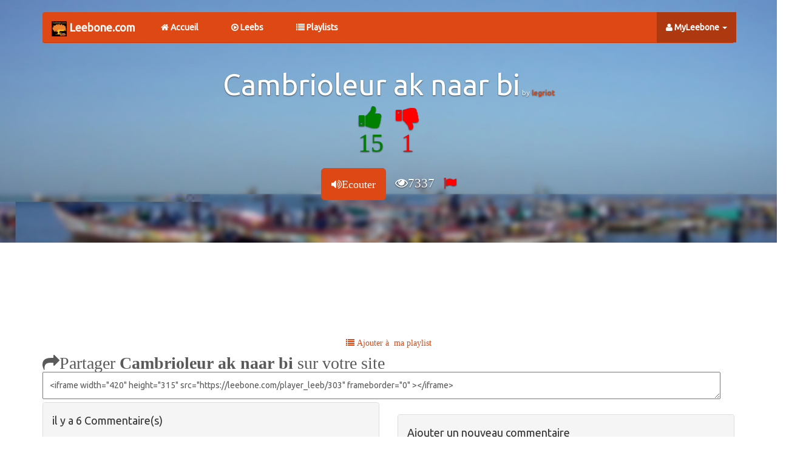

--- FILE ---
content_type: text/html; charset=ISO-8859-1
request_url: https://leebone.com/ecouter_leeb/303/Cambrioleur_ak_naar_bi
body_size: 9178
content:
<!DOCTYPE HTML PUBLIC "-//W3C//DTD HTML 4.01//EN" "http://www.w3.org/TR/html4/strict.dtd">
<html>
<head>
<script type="text/javascript" language="javascript" src="/js/lytebox.js"></script>
<link rel="stylesheet" href="/css/lytebox.css" type="text/css" media="screen" />
		<meta http-equiv="Content-Type" content="text/html; charset=iso-8859-1" />	<title>
		Bienvenue sur Leebone.com : 1er site de partage de contes africains Fou rire assuré  !! ecoute ce leeb  Cambrioleur ak naar bi sur leebone.com posté par legriot	</title>
	<link href="/favicon.ico" type="image/x-icon" rel="icon" /><link href="/favicon.ico" type="image/x-icon" rel="shortcut icon" /><link rel="stylesheet" type="text/css" href="/css/cake.generic.css" /><link rel="stylesheet" type="text/css" href="/css/docs.min.css" />	<link rel="stylesheet" type="text/css" href="/css/united/bootstrap.min.css" />	<link rel="stylesheet" type="text/css" href="/css/font-awesome.css" />				<link rel="stylesheet" type="text/css" href="/css/animate.css" />	<link rel="stylesheet" type="text/css" href="https://code.jquery.com/ui/1.10.3/themes/smoothness/jquery-ui.css" />	<!-- Google tag (gtag.js) -->
	<script async src="https://www.googletagmanager.com/gtag/js?id=G-ZEN9KR7JZV"></script>
	<script>
		window.dataLayer = window.dataLayer || [];
		function gtag(){dataLayer.push(arguments);}
		gtag('js', new Date());

		gtag('config', 'G-ZEN9KR7JZV');
	</script>
<script src="/js/tagCloud.js"></script>
<meta http-equiv="X-UA-Compatible" content="IE=edge">
<meta name="viewport" content="width=device-width, initial-scale=1, maximum-scale=1">
<meta name="apple-itunes-app" content="app-id=622878973, affiliate-data=myAffiliateData, app-argument=https://itunes.apple.com/fr/app/leebone.com/id622878973?mt=8">

<META NAME="description" CONTENT="leebone.com est le premier site d'echange de Leeb (contes africains): leebone..lipone..amonafi... Il est destinï¿½ au passionnï¿½ de Leeb">
<META NAME="abstract" CONTENT="leebone.com est le premier site d'echange de Leeb (contes africains) leebone..lipone..amonafi... Il est destinï¿½ au passionnï¿½ de Leeb">
<meta name="verify-v1" content="sSwdpiNF6yaod5Ns+T2AvPGnK1VHTCjF9i+o8mLrYbI=" />
<meta name="Language" content="FR">
<meta name="classification" content="travel/general">
<meta name="rating" content="General">
<meta name="distribution" content="Global">
<meta name="Date-Creation-yyyymmdd" content="20080915">
<meta name="reply-to" content="webmaster@leebone.com">
<META HTTP-EQUIV="Refresh" CONTENT="400">
<script type="text/javascript">var switchTo5x=true;</script>
<script type="text/javascript" src="http://w.sharethis.com/button/buttons.js"></script>
<script type="text/javascript">stLight.options({publisher: "f9c017cc-654e-4c10-9154-b21f9cb3a658", doNotHash: false, doNotCopy: false, hashAddressBar: false});</script>


<link href="/js/dist/skin/blue.monday/css/jplayer.blue.monday.min.css" rel="stylesheet" type="text/css" />
<script type="text/javascript" src="https://ajax.googleapis.com/ajax/libs/jquery/1.11.2/jquery.min.js"></script>
<script type="text/javascript" src="/js/dist/jplayer/jquery.jplayer.min.js"></script>
<script type="text/javascript" src="/js/dist/add-on/jplayer.playlist.min.js"></script>

<!-- Bootstrap Core CSS -->

<!-- Custom CSS -->

<!-- HTML5 Shim and Respond.js IE8 support of HTML5 elements and media queries -->
<!-- WARNING: Respond.js doesn't work if you view the page via file:// -->
<!--[if lt IE 9]>
        <script src="https://oss.maxcdn.com/libs/html5shiv/3.7.0/html5shiv.js"></script>
        <script src="https://oss.maxcdn.com/libs/respond.js/1.4.2/respond.min.js"></script>
    <![endif]-->
<!--[if lt IE 9]>
			<script src="//html5shim.googlecode.com/svn/trunk/html5.js"></script>
<![endif]-->
<link href="/css/styles.css" rel="stylesheet">
		<style>
		.affix
			{
			    top: 0;
			}
		</style>


<script type="text/javascript">

//notification body's can be any html string or just string
var notification_html = [];
notification_html[0] = '<div class="activity-item"> <i class="fa fa-tasks text-warning"></i> <div class="activity"> There are <a href="#">6 new tasks</a> waiting for you. Don\'t forget! <span>About 3 hours ago</span> </div> </div>',
notification_html[1] = '<div class="activity-item"> <i class="fa volume-up text-success"></i> <div class="activity"> Mail server was updated. See <a href="#">changelog</a> <span>About 2 hours ago</span> </div> </div>',
notification_html[2] = '<div class="activity-item"> <i class="fa fa-heart text-danger"></i> <div class="activity"> Your <a href="#">latest post</a> was liked by <a href="#">Audrey Mall</a> <span>35 minutes ago</span> </div> </div>',
notification_html[3] = '<div class="activity-item"> <i class="fa fa-shopping-cart text-success"></i> <div class="activity"> <a href="#">Eugene</a> ordered 2 copies of <a href="#">OEM license</a> <span>14 minutes ago</span> </div> </div>';



function generate(type, text,link) {

    var n = noty({
        text        : '<div class="activity-item"> <i class="fa fa-volume-up fa-2x"></i> <div class="activity"> Vous ï¿½coutez <b>'+text+'</b> <br> <a href="/leebs/view/'+link+'">Pour plus d\'infos</a>  </div> </div>',
        type        : type,
        dismissQueue: true,
        layout      : 'topLeft',
        closeWith   : ['click'],
        theme       : 'relax',
        maxVisible  : 10,
        animation   : {
            open  : 'animated bounceInLeft',
            close : 'animated bounceOutLeft',
            easing: 'swing',
            speed : 500
        }
    });
    //console.log('html: ' + n.options.id);
}


function generate18ans(type) {

    var n = noty({
        text        : '<div class="activity-item"> <i class="fa fa-exclamation-triangle fa-2x"></i> <div class="activity"> Attention !! Ce leeb est interdit au -18 ans</div> </div>',
        type        : type,
        dismissQueue: true,
        layout      : 'topLeft',
        closeWith   : ['click'],
        theme       : 'relax',
        maxVisible  : 10,
        animation   : {
            open  : 'animated bounceInRight',
            close : 'animated bounceOutRight',
            easing: 'swing',
            speed : 500
        }
    });
   // console.log('html: ' + n.options.id);
}

function generateVote(type,text) {

    var n = noty({
        text        : text,
        type        : type,
        dismissQueue: true,
        layout      : 'topLeft',
        closeWith   : ['click'],
        theme       : 'relax',
        maxVisible  : 10,
        animation   : {
            open  : 'animated bounceInLeft',
            close : 'animated bounceOutLeft',
            easing: 'swing',
            speed : 500
        }
    });
   // console.log('html: ' + n.options.id);
}


function generateAll() {
 ////   generate('warning', notification_html[0]);
 //   generate('error', notification_html[1]);
//    generate('information', notification_html[2]);
//    generate('success', notification_html[3]);
//    generate('notification');
//    generate('success');
}






</script>
<script src="/js/bootstrap.min.js"></script>

<script type="text/javascript" src="/js/noty/packaged/jquery.noty.packaged.min.js"></script>
<script type="text/javascript">


	$(document).ready(function(){



		// Click handlers for jPlayerPlaylist method demo

		// Audio mix playlist



		// Click handlers for jPlayerPlaylist method demo

		// Audio mix playlist

		$(".ecouter").click( function () {
			generate('info', this.title ,this.id);
			var id =this.id;
			var audio = $("#player");
			audio.show(1500);
		    $("#mp3_src").attr("src", this.name);
		    /****************/
		    audio[0].pause();
		    audio[0].load();//suspends and restores all audio element
		    audio[0].play();
		    $.get("/leebs/maj/"+ id,{}, function success(data) { // au succÃ¨s on renvoie le rÃ©sultat de la requÃªte
			data=data.split(",");
			//alert(data[1]+' - '+id);
			});

		});

		 $(".search_par").click( function () {
				$("#par").val(this.id);
				var type=this.id;
				if(this.id=="username")
					type = "auteur";

				if(this.id=="name")
					type = "titre";

				if(this.id=="categorie")
					type = "-18ans";

				$("#q").attr("placeholder", "chercher leeb par "+type+"..");
		});
		


		
	});
</script>
<script type="text/javascript">
		$(document).scroll(function(e){
		    var scrollTop = $(document).scrollTop();
		    if(scrollTop > 0){
		       // console.log(scrollTop);
		        $('.navbar').removeClass('navbar-static-top').addClass('navbar-fixed-top');
		    } else {
		        $('.navbar').removeClass('navbar-fixed-top').addClass('navbar-static-top');
		    }
		});
		
		 $(document).ready(function () {

			 setTimeout(function() {
	                generateAll();
	            }, 500);

		    });

		 $('#nav').on('hidden.bs.dropdown', function (){
			    $(this).click(function (event) {
			       $('.dropdown-toggle').dropdown('toggle');
			    });
			});
</script>
<script>(function(d, s, id) {
  var js, fjs = d.getElementsByTagName(s)[0];
  if (d.getElementById(id)) return;
  js = d.createElement(s); js.id = id;
  js.src = "//connect.facebook.net/en_US/sdk.js#xfbml=1&appId=102633739771830&version=v2.0";
  fjs.parentNode.insertBefore(js, fjs);
}(document, 'script', 'facebook-jssdk'));
</script>
</head>
<body>
<!-- Navigation -->



	<div class="navbar-wrapper" id="nav">
  		<div class="container">
    		<div class="navbar navbar-default navbar-static-top">

        		<div class="navbar-header">
	   				<button type="button" class="navbar-toggle" data-toggle="collapse" data-target=".navbar-collapse">
					<span class="sr-only">Toggle navigation</span> <span
						class="icon-bar"></span> <span class="icon-bar"></span> <span
						class="icon-bar"></span>
				</button>
       				<a class="navbar-brand" href="/pages/home">
       				 <img height="25px"
					alt="Leebone.com"
					title="Leebone.com"
					src="/img/logo.png">
       				<b>Leebone.com</b>
       				</a>
        		</div>
        		<div class="navbar-collapse collapse">
          		<ul class="nav navbar-nav">
          				   			<li class=''><a href="/pages/home"><i class='fa fa-home'></i> Accueil</a></li>
		   			<li class=''><a href="/leebone_lipone_amoonenafi"><i class='fa fa-play-circle-o'></i> Leebs</a></li>
		   			<li class='' ><a href="/ecouter_ma_playlist"><i class='fa fa-list'></i> Playlists</a></li>
            		<li>
						<audio id="player" controls="controls" class="nav navbar-nav" style="height: 35px; width: 150px ;display: none;">
         				<source id="mp3_src" src="" type="audio/mp3" title="leeb" />
          	Your browser does not support the audio element.
    					</audio>
					</li>
          		</ul>
          		<ul class="nav navbar-nav navbar-right">
						        		<li class="dropdown user-dropdown active"><a href="#" class="dropdown-toggle" data-toggle="dropdown" role="button" aria-expanded="false"><i class='fa fa-user'></i>
	          		<b>
	          		 MyLeebone					</b><span class="caret"></span></a>
		   			<ul class="dropdown-menu" role="menu">
		   			<li><a href="/connectez_vous"><i class='fa fa-user'></i> S'identifier</a></li>
		   			<li><a href="/creer-un-compte"><i class='fa fa-sign-in'></i> Crï¿½er un compte</a></li>
					</ul>
					</li>
	            	
				</ul>
				</div>

    	</div>
  	</div><!-- /container -->
</div><!-- /navbar wrapper -->

	<!-- Fin Nav -->
		<div class="row"  align="center" style ="position: absolute;top: 400px;z-index: 999;margin-left: 350px" >
</div>

	<!-- Carousel
================================================== -->
<div id="myCarousel" class="carousel slide">
  <!-- Indicators -->
  <ol class="carousel-indicators">
  </ol>
  <div class="carousel-inner">
    <div class="item active">
      <img src="/img/1.jpeg" style="width:100%" class="img-responsive">
      <div class="container">
        <div class="carousel-caption">
       
          <font size="19px"> Cambrioleur ak naar bi</font><small> by <a href="/leebs/profil/legriot">legriot</a></small>
           	
          <p id="displayLike"> 
          
	          	 				<a href="#" id="like" onclick="like(1,303)" name="303" ><font id="colorLike" color="green" ><i class="fa fa-thumbs-up fa-2x"><br><span id="nbLikeDisPlay">15</span></i></font></a>&nbsp;&nbsp;&nbsp; <a href="#" id="unLike" onclick="like(0,303)" name="303" ><font id="colorUnLike" color="red" ><i class="fa fa-thumbs-down fa-2x"><br><span id="nbUnLikeDisPlay" >1</span></i></font></a>
				 		 </p>
          <p><a class="btn btn-lg btn-primary ecouter" title="Cambrioleur ak naar bi" id="303" name="http://leebone.com/files/leeb/615-satiey nar.mp3" href="#"><i class="fa fa-volume-up ">Ecouter</i></a>&nbsp;&nbsp;&nbsp;<i class="fa fa-eye ">7337</i>&nbsp;&nbsp;&nbsp;<a href="/contacts/index/303" alt="Signaler ce leeb" title="Signaler ce leeb"><font color="red" ><i class="fa fa-flag"  ></i></font></a>        </p>
<span class='st_sharethis_large' displayText='ShareThis'></span>
<span class='st_facebook_large' displayText='Facebook'></span>
<span class='st_twitter_large' displayText='Tweet'></span>
<span class='st_email_large' displayText='Email'></span>     
         
        </div>
      </div>
    </div>
    
   
    
  </div>
 
</div>

<div class="container">
<div align="center" >

<script async src="//pagead2.googlesyndication.com/pagead/js/adsbygoogle.js"></script>
<!-- leebone728x90 -->
<ins class="adsbygoogle"
     style="display:inline-block;width:728px;height:90px;"
     data-ad-client="ca-pub-3051254195548151"
     data-ad-slot="9091735017"></ins>
<script>
(adsbygoogle = window.adsbygoogle || []).push({});
</script>


</div>
 <div class="row" >
               <div class="col-sm-12"  align="center">
               <b><a style="cursor: pointer; cursor: hand;" onclick="showPlayList('divPlaylist_303')" ><i class="fa fa-list "> Ajouter à  ma playlist</i></a></b>
				</div>
               </div>
 <div class="row" align="center" style="display: none;" id="divPlaylist_303">
               <div class="col-sm-12" >
                             		 <a href="/connectez_vous">Vous devez vous connecter</a>               			
           			                </div>
               
               </div>        
<p id="mess">
       
</p>
<div class="row">

<div class="col-lg-12">
<i class="fa fa-share fa-2x">Partager <b>Cambrioleur ak naar bi</b> sur votre site</i>
<textarea rows="1" cols="2">
<iframe width="420" height="315" src="https://leebone.com/player_leeb/303" frameborder="0" ></iframe>
</textarea>
</div>
</div>

<script type="text/javascript">
//<![CDATA[
           



function like(value,leeb_id){


		typeMessage="warning";
	mess = "Vous devez vous <a href='/users/login'>connecter</a> pour voter ";
	$("#displayLike").html('<a href="#" id="like" onclick="like(1,303)" name="303" ><font id="colorLike" color="grey" ><i class="fa fa-thumbs-up fa-3x"></i> </font></a>&nbsp;&nbsp;&nbsp; <a href="#" id="deleteLike" onclick="like(-1,303)" name="303" ><font id="colorUnLike" color="black" ><i class="fa fa-thumbs-down fa-3x"></i></font></a>');
	$('#mess').hide();
	$('#mess').html(" <div class=\"alert alert-"+typeMessage+" alert-dismissible\" role=\"alert\"><button type=\"button\" class=\"close\" data-dismiss=\"alert\" aria-label=\"Close\"><span aria-hidden=\"true\">&times;</span></button> "+mess+".</div>")
	$('#mess').show(1500);
		}

function updateLike(data){
	
	mess="";
	typeMessage="success";
	if(data[4]=="-1"){// delete like
		mess = "Je donne plus mon avis";
		$("#displayLike").html('<a href="#" id="like" onclick="like(1,303)" name="303" ><font id="colorLike" color="green" ><i class="fa fa-thumbs-up fa-2x"><br>'+data[2]+'</i></font></a>&nbsp;&nbsp;&nbsp; <a href="#" id="unLike" onclick="like(0,303)" name="303" ><font id="colorUnLike" color="red" ><i class="fa fa-thumbs-down fa-2x"><br>'+data[3]+'</i></font></a>');
		$typeMessage="info";
	}
	if(data[4]=="1"){// like
		
		typeMessage="info";
		mess = "J'aime ce leeb";
		$("#displayLike").html('<a href="#" id="deleteLike" onclick="like(-1,303)" name="303" ><font id="colorLike" color="black" ><i class="fa fa-thumbs-up fa-2x"><br>'+data[2]+'</i></font></a>&nbsp;&nbsp;&nbsp; <a href="#" id="unLike" onclick="like(0,303)" name="303" ><font id="colorUnLike" color="grey" ><i class="fa fa-thumbs-down fa-2x"><br>'+data[3]+'</i></font></a>');
	}
	if(data[4]=="0"){//unlike
		typeMessage="warning";
		mess = "Je n'aime pas ce leeb";
		$("#displayLike").html('<a href="#" id="like" onclick="like(1,303)" name="303" ><font id="colorLike" color="grey" ><i class="fa fa-thumbs-up fa-2x"><br>'+data[2]+'</i> </font></a>&nbsp;&nbsp;&nbsp; <a href="#" id="deleteLike" onclick="like(-1,303)" name="303" ><font id="colorUnLike" color="black" ><i class="fa fa-thumbs-down fa-2x"><br>'+data[3]+'</i></font></a>');
	}
	
	//var messageText =" <div class=\"alert alert-"+typeMessage+" alert-dismissible\" role=\"alert\"><button type=\"button\" class=\"close\" data-dismiss=\"alert\" aria-label=\"Close\"><span aria-hidden=\"true\">&times;</span></button> "+mess+".</div>";
	generateVote(typeMessage,mess);
	
}



//]]>
</script>

     
     <div class="row" >

<div class="col-lg-6">
 <div class="panel panel-default">
                <div class="panel-heading"><h4>il y a 6 Commentaire(s)</h4></div>
                      <div class="panel-body">
                        
                                   <p>N°1 - <b>moseus</b></p>                  
                  <p>neex na. Lolou mo baax ci sathie bi</p>
                                    
                 <hr>
                                   <p>N°2 - <b>legriot</b></p>                  
                  <p>diadieuf moseus</p>
                                    
                 <hr>
                                   <p>N°3 - <b>lotus</b></p>                  
                  <p>extra......... ou nar bi defnako ko</p>
                                    
                 <hr>
                                   <p>N°4 - <b>alndiaye</b></p>                  
                  <p>no mé nar bi mofi moune! esk dou sath bi mo gnewat coup ko sakh lool</p>
                                    
                 <hr>
                                   <p>N°5 - <b>maara</b></p>                  
                  <p>aaynga lool narabi mok sathiy bi gnoobok biss motakh kii baxlé kéneki baxléwùl!
thnx!</p>
                                    
                 <hr>
                                   <p>N°6 - <b>babyfafa</b></p>                  
                  <p>nekhnaaaaaaa</p>
                                    
                 <hr>
                                
                                    
          </div>
    </div>                
</div>
<div class="col-lg-6">
<div class="fb-comments" data-href="" data-numposts="5" data-colorscheme="light"></div>

        <div class="panel panel-default">
                <div class="panel-heading"><h4>Ajouter un nouveau commentaire</h4></div>
                      <div class="panel-body">
                         <div class="clearfix"></div>
                                   <form action="/commentaires/add" controller="commentaire" id="CommentaireAddForm" method="post" accept-charset="iso-8859-1"><div style="display:none;"><input type="hidden" name="_method" value="POST"/></div>                                      <input type="hidden" name="data[Commentaire][leeb_id]" class="form-control" placeholder="Add a comment.." value="303" id="CommentaireLeebId"/><div class="input text required"><label for="CommentaireAuteur">Auteur</label><input name="data[Commentaire][auteur]" class="form-control" placeholder="auteur.." value="" maxlength="40" type="text" id="CommentaireAuteur" required="required"/></div><div class="input textarea required"><label for="CommentaireTexte">Texte</label><textarea name="data[Commentaire][texte]" class="form-control" placeholder="ajouter votre commentaire.." cols="30" rows="6" id="CommentaireTexte" required="required"></textarea></div>	
                                   <div class="submit"><input  type="submit" value="Envoyer"/></div></form>                                    
                                  </div>
                               </div>    
                               
                <br>               
                <div class="panel panel-default">
                                <div class="panel-heading"><h4>les derniers commentaires</h4></div>
                      <div class="panel-body">
                        
                                  <a href="/ecouter_leeb/1586">Diegg bou bari titeur</a>"  commentaire ajouté par                
                 <b>berthelettearlette15</b><br> 
                  "Mes éloges sans fin vont à ce charmeur profond qui mérite d&#039;être imité. Merci docteur. Salut les gars, je m&#039;appelle Donna 38 Je vis dans la baie de San Francisco en Californie. Ma vie émotionnelle a pris un grand tournant et a été bénie depuis que j&#039;ai été référée à lui par un ami de la famille qui est devenu une sœur, la douleur était si insupportable, cela m&#039;a traumatisée parce que j&#039;avais mal, j&#039;ai eu des nuits troublées qui m&#039;ont presque rendu misérable pour environ un an avant ma rencontre avec SERIEUX MEDIUM VOYANT PAPA DASSARI PAUL qui a contribué à faire revivre ce que je pensais disparu. Croyez au début que j&#039;étais aussi incrédule en raison de mes diverses rencontres avec un certain nombre de lanceurs de sorts et de sites Web tous sur le point de me ramener mon adorable mari, j&#039;ai toujours été fort et je savais qu&#039;il devait y avoir un endroit fiable pour aider mon propre traumatisme conjugal a en effet apporté tellement de chaos. Kathy a trouvé l&#039;article de SERIEUX MEDIUM VOYANT PAPA DASSARI PAUL et me l&#039;a donné, je l&#039;ai contacté et lui ai expliqué ce que je traversais, il a dit qu&#039;il devait accomplir certains rites dont toutes les procédures nécessaires étaient suivies, depuis que ces rites ont été faits, notre vie a été tellement coloré, il a depuis été mon mari idéal et aimant envers moi et nos enfants .. Merci encore Docteur, vous pouvez le rejoindre sur n&#039;importe lequel de ces médiums et être une âme heureuse car j&#039;espère trouver de la chance!
MEDIUM PAPA DASSARI PAUL
Contact
Appel direct: +229 97 39 74 48
Whatsapp/viber: +229 97 39 74 48
E-mail directe: puissantmedium.dassari@gmail.com
http://www.maitre-marabout-medium-guerisseur-voyant-africain-dassari.com"
                  
                                    
                 <hr>
                                  <a href="/ecouter_leeb/919">gangui</a>"  commentaire ajouté par                
                 <b>Pape934</b><br> 
                  "holala"
                  
                                    
                 <hr>
                                  <a href="/ecouter_leeb/30">Defsi gnarr!</a>"  commentaire ajouté par                
                 <b>boune</b><br> 
                  "mdrrrrr"
                  
                                    
                 <hr>
                                  <a href="/ecouter_leeb/285">ali lale neuh diabarou mbaye</a>"  commentaire ajouté par                
                 <b>boune</b><br> 
                  "motakhit mbaye dakhar neu bounou ali"
                  
                                    
                 <hr>
                                  <a href="/ecouter_leeb/694">Pa bi ak thiaga bi</a>"  commentaire ajouté par                
                 <b>boune</b><br> 
                  "mddrr  dako kate si boune bamou poup"
                  
                                    
                 <hr>
                                  <a href="/ecouter_leeb/830">BoB</a>"  commentaire ajouté par                
                 <b>boune</b><br> 
                  "o bi pakhou boune bi leu!"
                  
                                    
                 <hr>
                                  <a href="/ecouter_leeb/890">le blanc et le noir</a>"  commentaire ajouté par                
                 <b>boune</b><br> 
                  "looool"
                  
                                    
                 <hr>
                                  <a href="/ecouter_leeb/939">Yoro Peulh</a>"  commentaire ajouté par                
                 <b>boune</b><br> 
                  "looool"
                  
                                    
                 <hr>
                                  <a href="/ecouter_leeb/914">Angola</a>"  commentaire ajouté par                
                 <b>boune</b><br> 
                  "looool di out diama bagnou diouteul leu mom  graw neu"
                  
                                    
                 <hr>
                                  <a href="/ecouter_leeb/40">Discour Bathialy Dallo Meeere de Ouakam</a>"  commentaire ajouté par                
                 <b>CHEIKH1997</b><br> 
                  "SALUT LES AMIS AIDé MOI J N PARVIENS PAS A LIRE LES LEEB
"
                  
                                    
                 <hr>
                                
                                    
          </div>
    </div>       
</div>
</div>
     
     <div class="row">
            <div class="col-lg-12">
                <h1 class="page-header">Autres leebs de
                    <small>legriot</small>
                </h1>
            </div>
        </div>
   
       
    <div class="row">
          
      <!-- Projects Row -->
        
            
            <div class="col-md-4">
                        <div class="well well-lg well-dansger" style="<?echo $backgroud;?>"> 
              <div class="row">
                <div class="col-sm-3">
        	       <a id="9" title="La Maladie du SAGA" name="http://leebone.com/files/leeb/62-saga.mp3" class="ecouter" >
                    <i class="fa fa-play-circle-o fa-5x"></i>
                </a>
                </div>
                <div class="col-sm-9">
                <span class="pull-right">
                                </span>
	              	 <a href="/ecouter_leeb/9/La_Maladie_du_SAGA" title="La Maladie du SAGA">La Maladie du SAGA</a>               	   <p> Posté par <a href="/leebs/profil/legriot">legriot</a></p>
           			  
           			 <i class="fa fa-thumbs-up">119</i>&nbsp;<font color="grey" ><i class="fa fa-thumbs-down ">11</i></font> &nbsp;-&nbsp;
           			           			<i class="fa fa-eye ">41258 </i>&nbsp;
					           			-&nbsp;<i class="fa fa-comment ">14</i> 
           			           			             			             			  
           			  
                </div>
              </div>
              <hr >
              <div class="row" >
               <div class="col-sm-12"  align="center">
               <b><a style="cursor: pointer; cursor: hand;" onclick="showPlayList('divPlaylist_9')" ><i class="fa fa-list "> Ajouter à  ma playlist</i></a></b>
				</div>
               </div>
               <div class="row" align="center" style="display: none;" id="divPlaylist_9">
               <div class="col-sm-12" >
                             		 <a href="/connectez_vous">Vous devez vous connecter</a>               			
           			                </div>
               
               </div>
            </div>
        </div>
            
   
           
     
	
    
      <!-- Projects Row -->
        
            
            <div class="col-md-4">
                        <div class="well well-lg well-dansger" style="<?echo $backgroud;?>"> 
              <div class="row">
                <div class="col-sm-3">
        	       <a id="30" title="Defsi gnarr!" name="http://leebone.com/files/leeb/62-defsi gnare.mp3" class="ecouter" >
                    <i class="fa fa-play-circle-o fa-5x"></i>
                </a>
                </div>
                <div class="col-sm-9">
                <span class="pull-right">
                                </span>
	              	 <a href="/ecouter_leeb/30/Defsi_gnarr" title="Defsi gnarr!">Defsi gnarr!</a>               	   <p> Posté par <a href="/leebs/profil/legriot">legriot</a></p>
           			  
           			 <i class="fa fa-thumbs-up">34</i>&nbsp;<font color="grey" ><i class="fa fa-thumbs-down ">8</i></font> &nbsp;-&nbsp;
           			           			<i class="fa fa-eye ">19485 </i>&nbsp;
					           			-&nbsp;<i class="fa fa-comment ">4</i> 
           			           			             			             			  
           			  
                </div>
              </div>
              <hr >
              <div class="row" >
               <div class="col-sm-12"  align="center">
               <b><a style="cursor: pointer; cursor: hand;" onclick="showPlayList('divPlaylist_30')" ><i class="fa fa-list "> Ajouter à  ma playlist</i></a></b>
				</div>
               </div>
               <div class="row" align="center" style="display: none;" id="divPlaylist_30">
               <div class="col-sm-12" >
                             		 <a href="/connectez_vous">Vous devez vous connecter</a>               			
           			                </div>
               
               </div>
            </div>
        </div>
            
   
           
     
	
    
      <!-- Projects Row -->
        
            
            <div class="col-md-4">
                        <div class="well well-lg well-dansger" style="<?echo $backgroud;?>"> 
              <div class="row">
                <div class="col-sm-3">
        	       <a id="36" title="Sereer fait la greve de la Faim" name="http://leebone.com/files/leeb/63-sereerGreveDeLaFaim.mp3" class="ecouter" >
                    <i class="fa fa-play-circle-o fa-5x"></i>
                </a>
                </div>
                <div class="col-sm-9">
                <span class="pull-right">
                                </span>
	              	 <a href="/ecouter_leeb/36/Sereer_fait_la_greve_de_la_Faim" title="Sereer fait la greve de la Faim">Sereer fait la greve de la Faim</a>               	   <p> Posté par <a href="/leebs/profil/legriot">legriot</a></p>
           			  
           			 <i class="fa fa-thumbs-up">19</i>&nbsp;<font color="grey" ><i class="fa fa-thumbs-down ">11</i></font> &nbsp;-&nbsp;
           			           			<i class="fa fa-eye ">12988 </i>&nbsp;
					           			-&nbsp;<i class="fa fa-comment ">7</i> 
           			           			             			             			  
           			  
                </div>
              </div>
              <hr >
              <div class="row" >
               <div class="col-sm-12"  align="center">
               <b><a style="cursor: pointer; cursor: hand;" onclick="showPlayList('divPlaylist_36')" ><i class="fa fa-list "> Ajouter à  ma playlist</i></a></b>
				</div>
               </div>
               <div class="row" align="center" style="display: none;" id="divPlaylist_36">
               <div class="col-sm-12" >
                             		 <a href="/connectez_vous">Vous devez vous connecter</a>               			
           			                </div>
               
               </div>
            </div>
        </div>
            
   
            </div>
        <!-- /.row -->

        <!-- Projects Row -->
        <div class="row">
           
     
	
    
      <!-- Projects Row -->
        
            
            <div class="col-md-4">
                        <div class="well well-lg well-dansger" style="<?echo $backgroud;?>"> 
              <div class="row">
                <div class="col-sm-3">
        	       <a id="45" title="Paa bouy saaw laal" name="http://leebone.com/files/leeb/64-Paa bouy saw laal.mp3" class="ecouter" >
                    <i class="fa fa-play-circle-o fa-5x"></i>
                </a>
                </div>
                <div class="col-sm-9">
                <span class="pull-right">
                                </span>
	              	 <a href="/ecouter_leeb/45/Paa_bouy_saaw_laal" title="Paa bouy saaw laal">Paa bouy saaw laal</a>               	   <p> Posté par <a href="/leebs/profil/legriot">legriot</a></p>
           			  
           			 <i class="fa fa-thumbs-up">44</i>&nbsp;<font color="grey" ><i class="fa fa-thumbs-down ">4</i></font> &nbsp;-&nbsp;
           			           			<i class="fa fa-eye ">17684 </i>&nbsp;
					           			-&nbsp;<i class="fa fa-comment ">6</i> 
           			           			             			             			  
           			  
                </div>
              </div>
              <hr >
              <div class="row" >
               <div class="col-sm-12"  align="center">
               <b><a style="cursor: pointer; cursor: hand;" onclick="showPlayList('divPlaylist_45')" ><i class="fa fa-list "> Ajouter à  ma playlist</i></a></b>
				</div>
               </div>
               <div class="row" align="center" style="display: none;" id="divPlaylist_45">
               <div class="col-sm-12" >
                             		 <a href="/connectez_vous">Vous devez vous connecter</a>               			
           			                </div>
               
               </div>
            </div>
        </div>
            
   
           
     
	
    
      <!-- Projects Row -->
        
            
            <div class="col-md-4">
                        <div class="well well-lg well-dansger" style="<?echo $backgroud;?>"> 
              <div class="row">
                <div class="col-sm-3">
        	       <a id="46" title="1million1..1million2" name="http://leebone.com/files/leeb/65-1million1.mp3" class="ecouter" >
                    <i class="fa fa-play-circle-o fa-5x"></i>
                </a>
                </div>
                <div class="col-sm-9">
                <span class="pull-right">
                                </span>
	              	 <a href="/ecouter_leeb/46/1million1_1million2" title="1million1..1million2">1million1..1million2</a>               	   <p> Posté par <a href="/leebs/profil/legriot">legriot</a></p>
           			  
           			 <i class="fa fa-thumbs-up">28</i>&nbsp;<font color="grey" ><i class="fa fa-thumbs-down ">2</i></font> &nbsp;-&nbsp;
           			           			<i class="fa fa-eye ">8444 </i>&nbsp;
					           			-&nbsp;<i class="fa fa-comment ">2</i> 
           			           			             			             			  
           			  
                </div>
              </div>
              <hr >
              <div class="row" >
               <div class="col-sm-12"  align="center">
               <b><a style="cursor: pointer; cursor: hand;" onclick="showPlayList('divPlaylist_46')" ><i class="fa fa-list "> Ajouter à  ma playlist</i></a></b>
				</div>
               </div>
               <div class="row" align="center" style="display: none;" id="divPlaylist_46">
               <div class="col-sm-12" >
                             		 <a href="/connectez_vous">Vous devez vous connecter</a>               			
           			                </div>
               
               </div>
            </div>
        </div>
            
   
           
     
	
    
      <!-- Projects Row -->
        
            
            <div class="col-md-4">
                        <div class="well well-lg well-dansger" style="<?echo $backgroud;?>"> 
              <div class="row">
                <div class="col-sm-3">
        	       <a id="47" title="un Diarrou pour ma copine" name="http://leebone.com/files/leeb/66-Diarrou.mp3" class="ecouter" >
                    <i class="fa fa-play-circle-o fa-5x"></i>
                </a>
                </div>
                <div class="col-sm-9">
                <span class="pull-right">
                                </span>
	              	 <a href="/ecouter_leeb/47/un_Diarrou_pour_ma_copine" title="un Diarrou pour ma copine">un Diarrou pour ma copine</a>               	   <p> Posté par <a href="/leebs/profil/legriot">legriot</a></p>
           			  
           			 <i class="fa fa-thumbs-up">52</i>&nbsp;<font color="grey" ><i class="fa fa-thumbs-down ">4</i></font> &nbsp;-&nbsp;
           			           			<i class="fa fa-eye ">22083 </i>&nbsp;
					           			-&nbsp;<i class="fa fa-comment ">13</i> 
           			           			             			             			  
           			  
                </div>
              </div>
              <hr >
              <div class="row" >
               <div class="col-sm-12"  align="center">
               <b><a style="cursor: pointer; cursor: hand;" onclick="showPlayList('divPlaylist_47')" ><i class="fa fa-list "> Ajouter à  ma playlist</i></a></b>
				</div>
               </div>
               <div class="row" align="center" style="display: none;" id="divPlaylist_47">
               <div class="col-sm-12" >
                             		 <a href="/connectez_vous">Vous devez vous connecter</a>               			
           			                </div>
               
               </div>
            </div>
        </div>
            
   
            </div>
        <!-- /.row -->

        <!-- Projects Row -->
        <div class="row">
           
     
	
    
      <!-- Projects Row -->
        
            
            <div class="col-md-4">
                        <div class="well well-lg well-dansger" style="<?echo $backgroud;?>"> 
              <div class="row">
                <div class="col-sm-3">
        	       <a id="49" title="Day Doul ma nguinii !!" name="http://leebone.com/files/leeb/67-au voleur.mp3" class="ecouter" >
                    <i class="fa fa-play-circle-o fa-5x"></i>
                </a>
                </div>
                <div class="col-sm-9">
                <span class="pull-right">
                                </span>
	              	 <a href="/ecouter_leeb/49/Day_Doul_ma_nguinii" title="Day Doul ma nguinii !!">Day Doul ma nguinii !!</a>               	   <p> Posté par <a href="/leebs/profil/legriot">legriot</a></p>
           			  
           			 <i class="fa fa-thumbs-up">32</i>&nbsp;<font color="grey" ><i class="fa fa-thumbs-down ">2</i></font> &nbsp;-&nbsp;
           			           			<i class="fa fa-eye ">9832 </i>&nbsp;
					           			-&nbsp;<i class="fa fa-comment ">6</i> 
           			           			             			             			  
           			  
                </div>
              </div>
              <hr >
              <div class="row" >
               <div class="col-sm-12"  align="center">
               <b><a style="cursor: pointer; cursor: hand;" onclick="showPlayList('divPlaylist_49')" ><i class="fa fa-list "> Ajouter à  ma playlist</i></a></b>
				</div>
               </div>
               <div class="row" align="center" style="display: none;" id="divPlaylist_49">
               <div class="col-sm-12" >
                             		 <a href="/connectez_vous">Vous devez vous connecter</a>               			
           			                </div>
               
               </div>
            </div>
        </div>
            
   
           
     
	
    
      <!-- Projects Row -->
        
            
            <div class="col-md-4">
                        <div class="well well-lg well-dansger" style="<?echo $backgroud;?>"> 
              <div class="row">
                <div class="col-sm-3">
        	       <a id="50" title="Kou geum yala ??" name="http://leebone.com/files/leeb/68-Kou geum yallah.mp3" class="ecouter" >
                    <i class="fa fa-play-circle-o fa-5x"></i>
                </a>
                </div>
                <div class="col-sm-9">
                <span class="pull-right">
                                </span>
	              	 <a href="/ecouter_leeb/50/Kou_geum_yala" title="Kou geum yala ??">Kou geum yala ??</a>               	   <p> Posté par <a href="/leebs/profil/legriot">legriot</a></p>
           			  
           			 <i class="fa fa-thumbs-up">44</i>&nbsp;<font color="grey" ><i class="fa fa-thumbs-down ">3</i></font> &nbsp;-&nbsp;
           			           			<i class="fa fa-eye ">15993 </i>&nbsp;
					           			-&nbsp;<i class="fa fa-comment ">4</i> 
           			           			             			             			  
           			  
                </div>
              </div>
              <hr >
              <div class="row" >
               <div class="col-sm-12"  align="center">
               <b><a style="cursor: pointer; cursor: hand;" onclick="showPlayList('divPlaylist_50')" ><i class="fa fa-list "> Ajouter à  ma playlist</i></a></b>
				</div>
               </div>
               <div class="row" align="center" style="display: none;" id="divPlaylist_50">
               <div class="col-sm-12" >
                             		 <a href="/connectez_vous">Vous devez vous connecter</a>               			
           			                </div>
               
               </div>
            </div>
        </div>
            
   
           
     
	
    
      <!-- Projects Row -->
        
            
            <div class="col-md-4">
                        <div class="well well-lg well-dansger" style="<?echo $backgroud;?>"> 
              <div class="row">
                <div class="col-sm-3">
        	       <a id="51" title="thiaat" name="http://leebone.com/files/leeb/69-thiaatt.mp3" class="ecouter" >
                    <i class="fa fa-play-circle-o fa-5x"></i>
                </a>
                </div>
                <div class="col-sm-9">
                <span class="pull-right">
                                </span>
	              	 <a href="/ecouter_leeb/51/thiaat" title="thiaat">thiaat</a>               	   <p> Posté par <a href="/leebs/profil/legriot">legriot</a></p>
           			  
           			 <i class="fa fa-thumbs-up">25</i>&nbsp;<font color="grey" ><i class="fa fa-thumbs-down ">6</i></font> &nbsp;-&nbsp;
           			           			<i class="fa fa-eye ">8292 </i>&nbsp;
					           			-&nbsp;<i class="fa fa-comment ">9</i> 
           			           			             			             			  
           			  
                </div>
              </div>
              <hr >
              <div class="row" >
               <div class="col-sm-12"  align="center">
               <b><a style="cursor: pointer; cursor: hand;" onclick="showPlayList('divPlaylist_51')" ><i class="fa fa-list "> Ajouter à  ma playlist</i></a></b>
				</div>
               </div>
               <div class="row" align="center" style="display: none;" id="divPlaylist_51">
               <div class="col-sm-12" >
                             		 <a href="/connectez_vous">Vous devez vous connecter</a>               			
           			                </div>
               
               </div>
            </div>
        </div>
            
   
            </div>
        <!-- /.row -->

        <!-- Projects Row -->
        <div class="row">
           
     
	
    
      <!-- Projects Row -->
        
            
            <div class="col-md-4">
                        <div class="well well-lg well-dansger" style="<?echo $backgroud;?>"> 
              <div class="row">
                <div class="col-sm-3">
        	       <a id="52" title="2 goumbeu ibreu ak libass" name="http://leebone.com/files/leeb/610-2goumbeu.mp3" class="ecouter" >
                    <i class="fa fa-play-circle-o fa-5x"></i>
                </a>
                </div>
                <div class="col-sm-9">
                <span class="pull-right">
                                </span>
	              	 <a href="/ecouter_leeb/52/2_goumbeu_ibreu_ak_libass" title="2 goumbeu ibreu ak libass">2 goumbeu ibreu ak libass</a>               	   <p> Posté par <a href="/leebs/profil/legriot">legriot</a></p>
           			  
           			 <i class="fa fa-thumbs-up">31</i>&nbsp;<font color="grey" ><i class="fa fa-thumbs-down ">1</i></font> &nbsp;-&nbsp;
           			           			<i class="fa fa-eye ">8762 </i>&nbsp;
					           			-&nbsp;<i class="fa fa-comment ">7</i> 
           			           			             			             			  
           			  
                </div>
              </div>
              <hr >
              <div class="row" >
               <div class="col-sm-12"  align="center">
               <b><a style="cursor: pointer; cursor: hand;" onclick="showPlayList('divPlaylist_52')" ><i class="fa fa-list "> Ajouter à  ma playlist</i></a></b>
				</div>
               </div>
               <div class="row" align="center" style="display: none;" id="divPlaylist_52">
               <div class="col-sm-12" >
                             		 <a href="/connectez_vous">Vous devez vous connecter</a>               			
           			                </div>
               
               </div>
            </div>
        </div>
            
   
           
     
	
    
      <!-- Projects Row -->
        
            
            <div class="col-md-4">
                        <div class="well well-lg well-dansger" style="<?echo $backgroud;?>"> 
              <div class="row">
                <div class="col-sm-3">
        	       <a id="54" title="goumbeu(mal voyant) agresseur !" name="http://leebone.com/files/leeb/611-goumbeu agresseur.mp3" class="ecouter" >
                    <i class="fa fa-play-circle-o fa-5x"></i>
                </a>
                </div>
                <div class="col-sm-9">
                <span class="pull-right">
                                </span>
	              	 <a href="/ecouter_leeb/54/goumbeu_mal_voyant_agresseur" title="goumbeu(mal voyant) agresseur !">goumbeu(mal voyant) agresseur !</a>               	   <p> Posté par <a href="/leebs/profil/legriot">legriot</a></p>
           			  
           			 <i class="fa fa-thumbs-up">71</i>&nbsp;<font color="grey" ><i class="fa fa-thumbs-down ">7</i></font> &nbsp;-&nbsp;
           			           			<i class="fa fa-eye ">59047 </i>&nbsp;
					           			-&nbsp;<i class="fa fa-comment ">35</i> 
           			           			             			             			  
           			  
                </div>
              </div>
              <hr >
              <div class="row" >
               <div class="col-sm-12"  align="center">
               <b><a style="cursor: pointer; cursor: hand;" onclick="showPlayList('divPlaylist_54')" ><i class="fa fa-list "> Ajouter à  ma playlist</i></a></b>
				</div>
               </div>
               <div class="row" align="center" style="display: none;" id="divPlaylist_54">
               <div class="col-sm-12" >
                             		 <a href="/connectez_vous">Vous devez vous connecter</a>               			
           			                </div>
               
               </div>
            </div>
        </div>
            
   
           
     
	
    
      <!-- Projects Row -->
        
            
            <div class="col-md-4">
                        <div class="well well-lg well-dansger" style="<?echo $backgroud;?>"> 
              <div class="row">
                <div class="col-sm-3">
        	       <a id="66" title="Beneu Dof..32!..32!..32!" name="http://leebone.com/files/leeb/15-Dof32.mp3" class="ecouter" >
                    <i class="fa fa-play-circle-o fa-5x"></i>
                </a>
                </div>
                <div class="col-sm-9">
                <span class="pull-right">
                                </span>
	              	 <a href="/ecouter_leeb/66/Beneu_Dof_32_32_32" title="Beneu Dof..32!..32!..32!">Beneu Dof..32!..32!..32!</a>               	   <p> Posté par <a href="/leebs/profil/legriot">legriot</a></p>
           			  
           			 <i class="fa fa-thumbs-up">11</i>&nbsp;<font color="grey" ><i class="fa fa-thumbs-down ">2</i></font> &nbsp;-&nbsp;
           			           			<i class="fa fa-eye ">7241 </i>&nbsp;
					           			-&nbsp;<i class="fa fa-comment ">2</i> 
           			           			             			             			  
           			  
                </div>
              </div>
              <hr >
              <div class="row" >
               <div class="col-sm-12"  align="center">
               <b><a style="cursor: pointer; cursor: hand;" onclick="showPlayList('divPlaylist_66')" ><i class="fa fa-list "> Ajouter à  ma playlist</i></a></b>
				</div>
               </div>
               <div class="row" align="center" style="display: none;" id="divPlaylist_66">
               <div class="col-sm-12" >
                             		 <a href="/connectez_vous">Vous devez vous connecter</a>               			
           			                </div>
               
               </div>
            </div>
        </div>
            
   
            </div>
        <!-- /.row -->

        <!-- Projects Row -->
        <div class="row">
           
     
	
    
      <!-- Projects Row -->
        
            
            <div class="col-md-4">
                        <div class="well well-lg well-dansger" style="<?echo $backgroud;?>"> 
              <div class="row">
                <div class="col-sm-3">
        	       <a id="68" title="Ramasse GoorDjiguene" name="http://leebone.com/files/leeb/612-ramassePD.mp3" class="ecouter" >
                    <i class="fa fa-play-circle-o fa-5x"></i>
                </a>
                </div>
                <div class="col-sm-9">
                <span class="pull-right">
                                </span>
	              	 <a href="/ecouter_leeb/68/Ramasse_GoorDjiguene" title="Ramasse GoorDjiguene">Ramasse GoorDjiguene</a>               	   <p> Posté par <a href="/leebs/profil/legriot">legriot</a></p>
           			  
           			 <i class="fa fa-thumbs-up">22</i>&nbsp;<font color="grey" ><i class="fa fa-thumbs-down ">3</i></font> &nbsp;-&nbsp;
           			           			<i class="fa fa-eye ">8506 </i>&nbsp;
					           			-&nbsp;<i class="fa fa-comment ">0</i> 
           			           			             			             			  
           			  
                </div>
              </div>
              <hr >
              <div class="row" >
               <div class="col-sm-12"  align="center">
               <b><a style="cursor: pointer; cursor: hand;" onclick="showPlayList('divPlaylist_68')" ><i class="fa fa-list "> Ajouter à  ma playlist</i></a></b>
				</div>
               </div>
               <div class="row" align="center" style="display: none;" id="divPlaylist_68">
               <div class="col-sm-12" >
                             		 <a href="/connectez_vous">Vous devez vous connecter</a>               			
           			                </div>
               
               </div>
            </div>
        </div>
            
   
           
     
	
    
      <!-- Projects Row -->
        
            
            <div class="col-md-4">
                        <div class="well well-lg well-dansger" style="<?echo $backgroud;?>"> 
              <div class="row">
                <div class="col-sm-3">
        	       <a id="92" title="3 boy You Reeew !" name="http://leebone.com/files/leeb/613-3boysYouReeww.mp3" class="ecouter" >
                    <i class="fa fa-play-circle-o fa-5x"></i>
                </a>
                </div>
                <div class="col-sm-9">
                <span class="pull-right">
                                </span>
	              	 <a href="/ecouter_leeb/92/3_boy_You_Reeew" title="3 boy You Reeew !">3 boy You Reeew !</a>               	   <p> Posté par <a href="/leebs/profil/legriot">legriot</a></p>
           			  
           			 <i class="fa fa-thumbs-up">26</i>&nbsp;<font color="grey" ><i class="fa fa-thumbs-down ">4</i></font> &nbsp;-&nbsp;
           			           			<i class="fa fa-eye ">10319 </i>&nbsp;
					           			-&nbsp;<i class="fa fa-comment ">6</i> 
           			           			             			             			  
           			  
                </div>
              </div>
              <hr >
              <div class="row" >
               <div class="col-sm-12"  align="center">
               <b><a style="cursor: pointer; cursor: hand;" onclick="showPlayList('divPlaylist_92')" ><i class="fa fa-list "> Ajouter à  ma playlist</i></a></b>
				</div>
               </div>
               <div class="row" align="center" style="display: none;" id="divPlaylist_92">
               <div class="col-sm-12" >
                             		 <a href="/connectez_vous">Vous devez vous connecter</a>               			
           			                </div>
               
               </div>
            </div>
        </div>
            
   
           
     
	
    
      <!-- Projects Row -->
        
            
            <div class="col-md-4">
                        <div class="well well-lg well-dansger" style="<?echo $backgroud;?>"> 
              <div class="row">
                <div class="col-sm-3">
        	       <a id="187" title="Famille leebeur" name="http://leebone.com/files/leeb/614-Famille leebbeur.mp3" class="ecouter" >
                    <i class="fa fa-play-circle-o fa-5x"></i>
                </a>
                </div>
                <div class="col-sm-9">
                <span class="pull-right">
                                </span>
	              	 <a href="/ecouter_leeb/187/Famille_leebeur" title="Famille leebeur">Famille leebeur</a>               	   <p> Posté par <a href="/leebs/profil/legriot">legriot</a></p>
           			  
           			 <i class="fa fa-thumbs-up">9</i>&nbsp;<font color="grey" ><i class="fa fa-thumbs-down ">4</i></font> &nbsp;-&nbsp;
           			           			<i class="fa fa-eye ">6590 </i>&nbsp;
					           			-&nbsp;<i class="fa fa-comment ">4</i> 
           			           			             			             			  
           			  
                </div>
              </div>
              <hr >
              <div class="row" >
               <div class="col-sm-12"  align="center">
               <b><a style="cursor: pointer; cursor: hand;" onclick="showPlayList('divPlaylist_187')" ><i class="fa fa-list "> Ajouter à  ma playlist</i></a></b>
				</div>
               </div>
               <div class="row" align="center" style="display: none;" id="divPlaylist_187">
               <div class="col-sm-12" >
                             		 <a href="/connectez_vous">Vous devez vous connecter</a>               			
           			                </div>
               
               </div>
            </div>
        </div>
            
   
            </div>
        <!-- /.row -->

        <!-- Projects Row -->
        <div class="row">
           
     
	
    
      <!-- Projects Row -->
        
            
            <div class="col-md-4">
                        <div class="well well-lg well-dansger" style="<?echo $backgroud;?>"> 
              <div class="row">
                <div class="col-sm-3">
        	       <a id="304" title="Cambriolage naar ...(suite)" name="http://leebone.com/files/leeb/616-cambriolage naar suite.mp3" class="ecouter" >
                    <i class="fa fa-play-circle-o fa-5x"></i>
                </a>
                </div>
                <div class="col-sm-9">
                <span class="pull-right">
                                </span>
	              	 <a href="/ecouter_leeb/304/Cambriolage_naar_suite" title="Cambriolage naar ...(suite)">Cambriolage naar ...(suite)</a>               	   <p> Posté par <a href="/leebs/profil/legriot">legriot</a></p>
           			  
           			 <i class="fa fa-thumbs-up">17</i>&nbsp;<font color="grey" ><i class="fa fa-thumbs-down ">2</i></font> &nbsp;-&nbsp;
           			           			<i class="fa fa-eye ">6873 </i>&nbsp;
					           			-&nbsp;<i class="fa fa-comment ">3</i> 
           			           			             			             			  
           			  
                </div>
              </div>
              <hr >
              <div class="row" >
               <div class="col-sm-12"  align="center">
               <b><a style="cursor: pointer; cursor: hand;" onclick="showPlayList('divPlaylist_304')" ><i class="fa fa-list "> Ajouter à  ma playlist</i></a></b>
				</div>
               </div>
               <div class="row" align="center" style="display: none;" id="divPlaylist_304">
               <div class="col-sm-12" >
                             		 <a href="/connectez_vous">Vous devez vous connecter</a>               			
           			                </div>
               
               </div>
            </div>
        </div>
            
   
           
     
	
    
      <!-- Projects Row -->
        
            
            <div class="col-md-4">
                        <div class="well well-lg well-dansger" style="<?echo $backgroud;?>"> 
              <div class="row">
                <div class="col-sm-3">
        	       <a id="282" title="Fiiiiw Ndeussss !" name="http://leebone.com/files/leeb/614-FiwNdeuss.mp3" class="ecouter" >
                    <i class="fa fa-play-circle-o fa-5x"></i>
                </a>
                </div>
                <div class="col-sm-9">
                <span class="pull-right">
                                </span>
	              	 <a href="/ecouter_leeb/282/Fiiiiw_Ndeussss" title="Fiiiiw Ndeussss !">Fiiiiw Ndeussss !</a>               	   <p> Posté par <a href="/leebs/profil/legriot">legriot</a></p>
           			  
           			 <i class="fa fa-thumbs-up">42</i>&nbsp;<font color="grey" ><i class="fa fa-thumbs-down ">4</i></font> &nbsp;-&nbsp;
           			           			<i class="fa fa-eye ">14240 </i>&nbsp;
					           			-&nbsp;<i class="fa fa-comment ">9</i> 
           			           			             			             			  
           			  
                </div>
              </div>
              <hr >
              <div class="row" >
               <div class="col-sm-12"  align="center">
               <b><a style="cursor: pointer; cursor: hand;" onclick="showPlayList('divPlaylist_282')" ><i class="fa fa-list "> Ajouter à  ma playlist</i></a></b>
				</div>
               </div>
               <div class="row" align="center" style="display: none;" id="divPlaylist_282">
               <div class="col-sm-12" >
                             		 <a href="/connectez_vous">Vous devez vous connecter</a>               			
           			                </div>
               
               </div>
            </div>
        </div>
            
   
           
     
	
    
      <!-- Projects Row -->
        
            
            <div class="col-md-4">
                        <div class="well well-lg well-dansger" style="<?echo $backgroud;?>"> 
              <div class="row">
                <div class="col-sm-3">
        	       <a id="303" title="Cambrioleur ak naar bi" name="http://leebone.com/files/leeb/615-satiey nar.mp3" class="ecouter" >
                    <i class="fa fa-play-circle-o fa-5x"></i>
                </a>
                </div>
                <div class="col-sm-9">
                <span class="pull-right">
                                </span>
	              	 <a href="/ecouter_leeb/303/Cambrioleur_ak_naar_bi" title="Cambrioleur ak naar bi">Cambrioleur ak naar bi</a>               	   <p> Posté par <a href="/leebs/profil/legriot">legriot</a></p>
           			  
           			 <i class="fa fa-thumbs-up">15</i>&nbsp;<font color="grey" ><i class="fa fa-thumbs-down ">1</i></font> &nbsp;-&nbsp;
           			           			<i class="fa fa-eye ">7337 </i>&nbsp;
					           			-&nbsp;<i class="fa fa-comment ">6</i> 
           			           			             			             			  
           			  
                </div>
              </div>
              <hr >
              <div class="row" >
               <div class="col-sm-12"  align="center">
               <b><a style="cursor: pointer; cursor: hand;" onclick="showPlayList('divPlaylist_303')" ><i class="fa fa-list "> Ajouter à  ma playlist</i></a></b>
				</div>
               </div>
               <div class="row" align="center" style="display: none;" id="divPlaylist_303">
               <div class="col-sm-12" >
                             		 <a href="/connectez_vous">Vous devez vous connecter</a>               			
           			                </div>
               
               </div>
            </div>
        </div>
            
   
            </div>
        <!-- /.row -->

        <!-- Projects Row -->
        <div class="row">
           
     
	
    
      <!-- Projects Row -->
        
            
            <div class="col-md-4">
                        <div class="well well-lg well-dansger" style="<?echo $backgroud;?>"> 
              <div class="row">
                <div class="col-sm-3">
        	       <a id="1024" title="test" name="http://leebone.com/files/leeb/62_saga_mp3.mp3" class="ecouter" >
                    <i class="fa fa-play-circle-o fa-5x"></i>
                </a>
                </div>
                <div class="col-sm-9">
                <span class="pull-right">
                                </span>
	              	 <a href="/ecouter_leeb/1024/test" title="test">test</a>               	   <p> Posté par <a href="/leebs/profil/legriot">legriot</a></p>
           			  
           			 <i class="fa fa-thumbs-up">0</i>&nbsp;<font color="grey" ><i class="fa fa-thumbs-down ">0</i></font> &nbsp;-&nbsp;
           			           			<i class="fa fa-eye ">4430 </i>&nbsp;
					           			-&nbsp;<i class="fa fa-comment ">0</i> 
           			           			             			             			  
           			  
                </div>
              </div>
              <hr >
              <div class="row" >
               <div class="col-sm-12"  align="center">
               <b><a style="cursor: pointer; cursor: hand;" onclick="showPlayList('divPlaylist_1024')" ><i class="fa fa-list "> Ajouter à  ma playlist</i></a></b>
				</div>
               </div>
               <div class="row" align="center" style="display: none;" id="divPlaylist_1024">
               <div class="col-sm-12" >
                             		 <a href="/connectez_vous">Vous devez vous connecter</a>               			
           			                </div>
               
               </div>
            </div>
        </div>
            
   
           
     
	

   
     </div> 

<script type="text/javascript">

</script>	
</div>	
	
	<!-- Footer -->
	<footer  >
		<div class="row" align="center">
			<div class="col-lg-4">
				<div><a href="/contacts" title="Contactez-nous si vous avez des questions" alt="Contactez-nous si vous avez des questions"><i class='fa fa-envelope'></i></a>  Copyright &copy; Leebone.com 2015 </div>
			</div>
			<div class="col-lg-4">
				<div class="fb-like" data-href="https://www.facebook.com/pages/Leebonecom/107026711714" data-layout="button_count" data-action="like" data-show-faces="true" data-share="true"></div>
			</div>
			<div class="col-lg-4">
			<div>Partener : <a href="http://tewmoutew.com?leebone" alt="site annonces gratuite partout au Sï¿½nï¿½gal" title="site annonces gratuites partout au Sï¿½nï¿½gal" >TewMouTew.com</a>  </div>
			</div>
		</div>
		<!-- /.row -->
	</footer>


	<!-- /.container -->
<div id="fb-root">

</div>

<script type="text/javascript">


function showPlayList(div){
	$("#"+div).show(1500);
	return;
}
function addToMyPlayList(playlist_id,leeb_id){


	playlist_id = $("#"+playlist_id).val();
	$.get("/leeb_playlists/add/"+playlist_id+"/"+leeb_id,{}, function success(data) { // au succÃ¨s on renvoie le rÃ©sultat de la requÃªte
		data = data.split(",");
		var typeMessage = "info";
		if(data[0]=="ko")
			typeMessage="error";
		generateVote(typeMessage,data[1]);


		//$("#loading").hide(100);


	});

}
</script>
<!-- our scripts will be here -->
  </body>
</html>


--- FILE ---
content_type: text/html; charset=utf-8
request_url: https://www.google.com/recaptcha/api2/aframe
body_size: 267
content:
<!DOCTYPE HTML><html><head><meta http-equiv="content-type" content="text/html; charset=UTF-8"></head><body><script nonce="XO0G78kwFI4eOQOUo4sEcA">/** Anti-fraud and anti-abuse applications only. See google.com/recaptcha */ try{var clients={'sodar':'https://pagead2.googlesyndication.com/pagead/sodar?'};window.addEventListener("message",function(a){try{if(a.source===window.parent){var b=JSON.parse(a.data);var c=clients[b['id']];if(c){var d=document.createElement('img');d.src=c+b['params']+'&rc='+(localStorage.getItem("rc::a")?sessionStorage.getItem("rc::b"):"");window.document.body.appendChild(d);sessionStorage.setItem("rc::e",parseInt(sessionStorage.getItem("rc::e")||0)+1);localStorage.setItem("rc::h",'1764127918940');}}}catch(b){}});window.parent.postMessage("_grecaptcha_ready", "*");}catch(b){}</script></body></html>

--- FILE ---
content_type: text/css
request_url: https://leebone.com/css/lytebox.css
body_size: 2299
content:
#lbOverlay { position: fixed; top: 0; left: 0; z-index: 99997; width: 100%; height: 100%; }
	#lbOverlay.black { background-color: #000000; }
	#lbOverlay.grey { background-color: #000000; }
	#lbOverlay.red { background-color: #330000; }
	#lbOverlay.green { background-color: #003300; }
	#lbOverlay.blue { background-color: #011D50; }
	#lbOverlay.gold { background-color: #666600; }
	#lbOverlay.orange { background-color: #FFBB48; }

#lbMain { position: absolute; left: 0; width: 100%; z-index: 99998; text-align: center; line-height: 0; display:-moz-inline-stack; }
#lbMain a img { border: 1px solid #ffffff; }

#lbOuterContainer {	position: relative; background-color: #fff; width: 200px; height: 200px; margin: 0 auto; }
	#lbOuterContainer.black { border: 2px solid #CCCCCC; background-color: #000000; }
	#lbOuterContainer.grey { border: 2px solid #888888; }
	#lbOuterContainer.red { border: 2px solid #DD0000; }
	#lbOuterContainer.green { border: 2px solid #00B000; }
	#lbOuterContainer.blue { border: 2px solid #5F89D8; }
	#lbOuterContainer.gold { border: 2px solid #B0B000; }
	#lbOuterContainer.orange { border: 2px solid #D15211; }

#lbTopContainer, #lbBottomContainer { 
	font: 0.85em Verdana, Helvetica, sans-serif; background-color: #fff; width: 100%; line-height: 1.4em; font-size: 0.9em;
	overflow: hidden; margin: 0 auto; padding: 0; position: relative; z-index: 14; display: none;
}
#lbTopContainer { overflow: hidden; margin-top: 5px; }
#lbTopContainer.black, #lbBottomContainer.black { background-color: #000000; }
#lbTopContainer.grey, #lbTopContainer.red, #lbTopContainer.green, #lbTopContainer.blue, #lbTopContainer.gold, #lbTopContainer.orange,
#lbBottomContainer.grey, #lbBottomContainer.red, #lbBottomContainer.green, #lbBottomContainer.blue, #lbBottomContainer.gold, #lbBottomContainer.orange {
	background-color: #ffffff;
}
	
#lbImage, #lbIframe { border: none; }
#lbImage.black, #lbIframe.black { border: 1px solid #CCCCCC; }
	#lbImage.grey, #lbIframe.grey { border: 1px solid #888888; }
	#lbImage.red, #lbIframe.red { border: 1px solid #DD0000; }
	#lbImage.green, #lbIframe.green { border: 1px solid #00B000; }
	#lbImage.blue, #lbIframe.blue { border: 1px solid #5F89D8; }
	#lbImage.gold, #lbIframe.gold { border: 1px solid #B0B000; }
	#lbImage.orange, #lbIframe.orange { border: 1px solid #D15211; }
#lbImageContainer, #lbIframeContainer { padding: 10px; z-index: 12; }
#lbLoading {
	height: 100%; width: 100%; margin-top: -10px;
	background: url('/images/loading_white.gif') center no-repeat;
}
#lbLoading.black { background: url('/images/loading_black.gif') center no-repeat; }

#lbHoverNav { position: absolute; top: 0; left: 0; height: 100%; width: 100%; z-index: 10; }
#lbImageContainer>#lbHoverNav { left: 0; }
#lbHoverNav a { outline: none; }

#lbPrevHov { width: 48%; height: 100%; background: transparent url('/images/blank.gif') no-repeat; display: block; left: 0; float: left; margin-left: 3px; border: none !important; }
	#lbPrevHov.black:hover, #lbPrevHov.black:visited { background: url('/images/prev_black_t.png') left 30% no-repeat; }
	#lbPrevHov.grey:hover, #lbPrevHov.grey:visited { background: url('/images/prev_grey_t.png') left 30% no-repeat; }
	#lbPrevHov.red:hover, #lbPrevHov.red:visited { background: url('/images/prev_red_t.png') left 30% no-repeat; }
	#lbPrevHov.green:hover, #lbPrevHov.green:visited { background: url('/images/prev_green_t.png') left 30% no-repeat; }
	#lbPrevHov.blue:hover, #lbPrevHov.blue:visited { background: url('/images/prev_blue_t.png') left 30% no-repeat; }
	#lbPrevHov.gold:hover, #lbPrevHov.gold:visited { background: url('/images/prev_gold_t.png') left 30% no-repeat; }
	#lbPrevHov.orange:hover, #lbPrevHov.orange:visited { background: url('/images/prev_orange_t.png') left 30% no-repeat; }
	
#lbNextHov { width: 48%; height: 100%; background: transparent url('/images/blank.gif') no-repeat; display: block; right: 0; float: right; margin-right: 3px; border: none !important; }
	#lbNextHov.black:hover, #lbNextHov.black:visited { background: url('/images/next_black_t.png') right 3//images/epeat; }
	#lbNextHov.grey:hover, #lbNextHov.grey:visited { background: url('/images/next_grey_t.png') right 30% no-repeat; }
	#lbNextHov.red:hover, #lbNextHov.red:visited { background: url('/images/next_red_t.png') right 30% no-repeat; }
	#lbNextHov.green:hover, #lbNextHov.green:visited { background: url('/images/next_green_t.png') right 30% no-repeat; }
	#lbNextHov.blue:hover, #lbNextHov.blue:visited { background: url('/images/next_blue_t.png') right 30% no-repeat; }
	#lbNextHov.gold:hover, #lbNextHov.gold:visited { background: url('/images/next_gold_t.png') right 30% no-repeat; }
	#lbNextHov.orange:hover, #lbNextHov.orange:visited { background: url('/images/next_orange_t.png') right 30% no-repeat; }
	
#lbPrev, #lbPrevTop { width: 26px; height: 28px; float: right; margin: 0 0 1px 8px; border: none !important; }
	#lbPrev.black, #lbPrevTop.black { background: url('/images/prev_black.png') no-repeat; }
	#lbPrev.blackOff, #lbPrevTop.blackOff { background: url('/images/prev_black_off.png') no-repeat; cursor: default; }
	#lbPrev.grey, #lbPrevTop.grey { background: url('/images/prev_grey.png') no-repeat; }
	#lbPrev.greyOff, #lbPrevTop.greyOff { background: url('/images/prev_grey_off.png') no-repeat; cursor: default; }
	#lbPrev.red, #lbPrevTop.red { background: url('/images/prev_red.png') no-repeat; }
	#lbPrev.redOff, #lbPrevTop.redOff { background: url('/images/prev_red_off.png') no-repeat; cursor: default; }
	#lbPrev.green, #lbPrevTop.green { background: url('/images/prev_green.png') no-repeat; }
	#lbPrev.greenOff, #lbPrevTop.greenOff { background: url('/images/prev_green_off.png') no-repeat; cursor: default; }
	#lbPrev.blue, #lbPrevTop.blue { background: url('/images/prev_blue.png') no-repeat; }
	#lbPrev.blueOff, #lbPrevTop.blueOff { background: url('/images/prev_blue_off.png') no-repeat; cursor: default; }
	#lbPrev.gold, #lbPrevTop.gold { background: url('/images/prev_gold.png') no-repeat; }
	#lbPrev.goldOff, #lbPrevTop.goldOff { background: url('/images/prev_gold_off.png') no-repeat; cursor: default; }
	#lbPrev.orange, #lbPrevTop.orange { background: url('/images/prev_orange.png') no-repeat; }
	#lbPrev.orangeOff, #lbPrevTop.orangeOff { background: url('/images/prev_orange_off.png') no-repeat; cursor: default; }
	
#lbNext, #lbNextTop { width: 26px; height: 28px; float: right; margin: 0 0 1px 8px; border: none !important; }
	#lbNext.black, #lbNextTop.black { background: url('/images/next_black.png') no-repeat; }
	#lbNext.blackOff, #lbNextTop.blackOff { background: url('/images/next_black_off.png') no-repeat; cursor: default; }
	#lbNext.grey, #lbNextTop.grey { background: url('/images/next_grey.png') no-repeat; }
	#lbNext.greyOff, #lbNextTop.greyOff { background: url('/images/next_grey_off.png') no-repeat; cursor: default; }
	#lbNext.red, #lbNextTop.red { background: url('/images/next_red.png') no-repeat; }
	#lbNext.redOff, #lbNextTop.redOff { background: url('/images/next_red_off.png') no-repeat; cursor: default; }
	#lbNext.green, #lbNextTop.green { background: url('/images/next_green.png') no-repeat; }
	#lbNext.greenOff, #lbNextTop.greenOff { background: url('/images/next_green_off.png') no-repeat; cursor: default; }
	#lbNext.blue, #lbNextTop.blue { background: url('/images/next_blue.png') no-repeat; }
	#lbNext.blueOff, #lbNextTop.blueOff { background: url('/images/next_blue_off.png') no-repeat; cursor: default; }
	#lbNext.gold, #lbNextTop.gold { background: url('/images/next_gold.png') no-repeat; }
	#lbNext.goldOff, #lbNextTop.goldOff { background: url('/images/next_gold_off.png') no-repeat; cursor: default; }
	#lbNext.orange, #lbNextTop.orange { background: url('/images/next_orange.png') no-repeat; }
	#lbNext.orangeOff, #lbNextTop.orangeOff { background: url('/images/next_orange_off.png') no-repeat; cursor: default; }
	
#lbTopData, #lbBottomData { float: left; text-align: left; padding-left: 10px; }
#lbBottomData { padding-bottom: 0.5em; }
	#lbBottomData.black, #lbTopData.black { color: #ffffff; }
	#lbBottomData.grey, #lbTopData.grey { color: #333333; }
	#lbBottomData.red, #lbTopData.red { color: #620000; }
	#lbBottomData.green, #lbTopData.green { color: #003300; }
	#lbBottomData.blue, #lbTopData.blue { color: #01379E; }
	#lbBottomData.gold, #lbTopData.gold { color: #666600; }
	#lbBottomData.orange, #lbTopData.orange { color: #D15211; }

#lbTopNav, #lbBottomNav { float: right; text-align: right; padding-right: 10px; }
#lbNumTop, #lbNumBottom { font-style: italic; }
#lbDescBottom { display: block; }
#lbTitleTop, #lbTopNav { margin-top: 0.3em; }
#lbTitleTop, #lbTitleBottom { display: block; font-weight: bold; }

#lbClose, #lbCloseTop { width: 26px; height: 28px; float: right; margin: 0 0 1px 8px; border: none !important; }
	#lbClose.black, #lbCloseTop.black { background: url('/images/close_black.png') no-repeat; }
	#lbClose.grey, #lbCloseTop.grey { background: url('/images/close_grey.png') no-repeat; }
	#lbClose.red, #lbCloseTop.red { background: url('/images/close_red.png') no-repeat; }
	#lbClose.green, #lbCloseTop.green { background: url('/images/close_green.png') no-repeat; }
	#lbClose.blue, #lbCloseTop.blue { background: url('/images/close_blue.png') no-repeat; }
	#lbClose.gold, #lbCloseTop.gold { background: url('/images/close_gold.png') no-repeat; }
	#lbClose.orange, #lbCloseTop.orange { background: url('/images/close_orange.png') no-repeat; }
	
#lbPrint, #lbPrintTop { width: 26px; height: 28px; float: right; margin: 0 0 1px 8px; border: none !important; }
	#lbPrint.black, #lbPrintTop.black { background: url('/images/print_black.png') no-repeat; }
	#lbPrint.grey, #lbPrintTop.grey { background: url('/images/print_grey.png') no-repeat; }
	#lbPrint.red, #lbPrintTop.red { background: url('/images/print_red.png') no-repeat; }
	#lbPrint.green, #lbPrintTop.green { background: url('/images/print_green.png') no-repeat; }
	#lbPrint.blue, #lbPrintTop.blue { background: url('/images/print_blue.png') no-repeat; }
	#lbPrint.gold, #lbPrintTop.gold { background: url('/images/print_gold.png') no-repeat; }
	#lbPrint.orange, #lbPrintTop.orange { background: url('/images/print_orange.png') no-repeat; }

#lbPlay, #lbPlayTop { width: 26px; height: 28px; float: right; margin: 0 0 1px 8px; border: none !important; }
	#lbPlay.black, #lbPlayTop.black { background: url('/images/play_black.png') no-repeat; }
	#lbPlay.grey, #lbPlayTop.grey { background: url('/images/play_grey.png') no-repeat; }
	#lbPlay.red, #lbPlayTop.red { background: url('/images/play_red.png') no-repeat; }
	#lbPlay.green, #lbPlayTop.green { background: url('/images/play_green.png') no-repeat; }
	#lbPlay.blue, #lbPlayTop.blue { background: url('/images/play_blue.png') no-repeat; }
	#lbPlay.gold, #lbPlayTop.gold { background: url('/images/play_gold.png') no-repeat; }
	#lbPlay.orange, #lbPlayTop.orange { background: url('/images/play_orange.png') no-repeat; }
	
#lbPause, #lbPauseTop { width: 26px; height: 28px; float: right; margin: 0 0 1px 8px; border: none !important; }
	#lbPause.black, #lbPauseTop.black { background: url('/images/pause_black.png') no-repeat; }
	#lbPause.grey, #lbPauseTop.grey { background: url('/images/pause_grey.png') no-repeat; }
	#lbPause.red, #lbPauseTop.red { background: url('/images/pause_red.png') no-repeat; }
	#lbPause.green, #lbPauseTop.green { background: url('/images/pause_green.png') no-repeat; }
	#lbPause.blue, #lbPauseTop.blue { background: url('/images/pause_blue.png') no-repeat; }
	#lbPause.gold, #lbPauseTop.gold { background: url('/images/pause_gold.png') no-repeat; }
	#lbPause.orange, #lbPauseTop.orange { background: url('/images/pause_orange.png') no-repeat; }
	
/* Some extra padding on the bottom buttons so it's not too close to the border. */
#lbClose, #lbPrint, #lbPlay, #lbPause { margin: 0 0 6px 8px; }

/* Lytetip */
* html a:hover { background: transparent; }

.lytetip { outline: none; border-bottom: 1px dotted; z-index:24; text-decoration:none; }
.lytetip span {
	color: #000000;
	position: absolute;
	top: 2em; left:0;
	padding: 0.5em 0.8em;
	font: 10pt "Trebuchet MS", Arial, Helvetica, sans-serif !important;
	background: #F4F5FB; 
	border: 1px solid #888888;	
	border-radius: 5px 5px; -moz-border-radius: 5px; -webkit-border-radius: 5px;
	-webkit-box-shadow: 1px 2px 3px 0px #949494;-moz-box-shadow: 1px 2px 3px 0px #949494;box-shadow: 1px 2px 3px 0px #949494;
	width: 240px;
	filter: alpha(opacity:95);
	KHTMLOpacity: 0.95;
	MozOpacity: 0.95;
	opacity: 0.95;
	text-align: left;
	display: none;
}

.lytetip:hover { z-index:25; color: #aaaaff; background:; text-decoration: none; }
.lytetip:hover span { display: block; }
.lytetip:hover em {	font-size: 1.2em; font-weight: bold; display: block; padding: 0 0 0.6em 0; }
.lytetip:hover .lbTipImg { border: 0; margin: -20px 0 0 -36px; float: left; position: absolute; height: 32px; width: 32px; }
.lbErrorImg { background: url('/images/error.png'); }
.lbInfoImg { background: url('/images/info.png'); }
.lbHelpImg { background: url('/images/help.png'); }
.lbWarningImg { background: url('/images/warning.png'); }
span.lbCustom { padding: 0.5em 0.8em 0.5em 1.5em !important; }
span.lbIEFix { padding: 0.5em 0.8em !important; }
.lytetip .lbError { background: #FFE7D7; border: 1px solid #FF3334; }
.lytetip .lbInfo, .lytetip .lbHelp { background: #D2EEF7; border: 1px solid #2BB0D7; }
.lytetip .lbWarning { background: #FFFFAA; border: 1px solid #FFAD33; }

--- FILE ---
content_type: application/javascript
request_url: https://leebone.com/js/noty/packaged/jquery.noty.packaged.min.js
body_size: 4473
content:
!function(a,b){"function"==typeof define&&define.amd?define(["jquery"],b):b(a.jQuery)}(this,function(a){"function"!=typeof Object.create&&(Object.create=function(a){function b(){}return b.prototype=a,new b});var b={init:function(b){return this.options=a.extend({},a.noty.defaults,b),this.options.layout=this.options.custom?a.noty.layouts.inline:a.noty.layouts[this.options.layout],a.noty.themes[this.options.theme]?this.options.theme=a.noty.themes[this.options.theme]:b.themeClassName=this.options.theme,delete b.layout,delete b.theme,this.options=a.extend({},this.options,this.options.layout.options),this.options.id="noty_"+(new Date).getTime()*Math.floor(1e6*Math.random()),this.options=a.extend({},this.options,b),this._build(),this},_build:function(){var b=a('<div class="noty_bar noty_type_'+this.options.type+'"></div>').attr("id",this.options.id);if(b.append(this.options.template).find(".noty_text").html(this.options.text),this.$bar=null!==this.options.layout.parent.object?a(this.options.layout.parent.object).css(this.options.layout.parent.css).append(b):b,this.options.themeClassName&&this.$bar.addClass(this.options.themeClassName).addClass("noty_container_type_"+this.options.type),this.options.buttons){this.options.closeWith=[],this.options.timeout=!1;var c=a("<div/>").addClass("noty_buttons");null!==this.options.layout.parent.object?this.$bar.find(".noty_bar").append(c):this.$bar.append(c);var d=this;a.each(this.options.buttons,function(b,c){var e=a("<button/>").addClass(c.addClass?c.addClass:"gray").html(c.text).attr("id",c.id?c.id:"button-"+b).appendTo(d.$bar.find(".noty_buttons")).on("click",function(b){a.isFunction(c.onClick)&&c.onClick.call(e,d,b)})})}this.$message=this.$bar.find(".noty_message"),this.$closeButton=this.$bar.find(".noty_close"),this.$buttons=this.$bar.find(".noty_buttons"),a.noty.store[this.options.id]=this},show:function(){var b=this;return b.options.custom?b.options.custom.find(b.options.layout.container.selector).append(b.$bar):a(b.options.layout.container.selector).append(b.$bar),b.options.theme&&b.options.theme.style&&b.options.theme.style.apply(b),"function"===a.type(b.options.layout.css)?this.options.layout.css.apply(b.$bar):b.$bar.css(this.options.layout.css||{}),b.$bar.addClass(b.options.layout.addClass),b.options.layout.container.style.apply(a(b.options.layout.container.selector)),b.showing=!0,b.options.theme&&b.options.theme.style&&b.options.theme.callback.onShow.apply(this),a.inArray("click",b.options.closeWith)>-1&&b.$bar.css("cursor","pointer").one("click",function(a){b.stopPropagation(a),b.options.callback.onCloseClick&&b.options.callback.onCloseClick.apply(b),b.close()}),a.inArray("hover",b.options.closeWith)>-1&&b.$bar.one("mouseenter",function(){b.close()}),a.inArray("button",b.options.closeWith)>-1&&b.$closeButton.one("click",function(a){b.stopPropagation(a),b.close()}),-1==a.inArray("button",b.options.closeWith)&&b.$closeButton.remove(),b.options.callback.onShow&&b.options.callback.onShow.apply(b),"string"==typeof b.options.animation.open?(b.$bar.css("height",b.$bar.innerHeight()),b.$bar.show().addClass(b.options.animation.open).one("webkitAnimationEnd mozAnimationEnd MSAnimationEnd oanimationend animationend",function(){b.options.callback.afterShow&&b.options.callback.afterShow.apply(b),b.showing=!1,b.shown=!0})):b.$bar.animate(b.options.animation.open,b.options.animation.speed,b.options.animation.easing,function(){b.options.callback.afterShow&&b.options.callback.afterShow.apply(b),b.showing=!1,b.shown=!0}),b.options.timeout&&b.$bar.delay(b.options.timeout).promise().done(function(){b.close()}),this},close:function(){if(!(this.closed||this.$bar&&this.$bar.hasClass("i-am-closing-now"))){var b=this;if(this.showing)return b.$bar.queue(function(){b.close.apply(b)}),void 0;if(!this.shown&&!this.showing){var c=[];return a.each(a.noty.queue,function(a,d){d.options.id!=b.options.id&&c.push(d)}),a.noty.queue=c,void 0}b.$bar.addClass("i-am-closing-now"),b.options.callback.onClose&&b.options.callback.onClose.apply(b),"string"==typeof b.options.animation.close?b.$bar.addClass(b.options.animation.close).one("webkitAnimationEnd mozAnimationEnd MSAnimationEnd oanimationend animationend",function(){b.options.callback.afterClose&&b.options.callback.afterClose.apply(b),b.closeCleanUp()}):b.$bar.clearQueue().stop().animate(b.options.animation.close,b.options.animation.speed,b.options.animation.easing,function(){b.options.callback.afterClose&&b.options.callback.afterClose.apply(b)}).promise().done(function(){b.closeCleanUp()})}},closeCleanUp:function(){var b=this;b.options.modal&&(a.notyRenderer.setModalCount(-1),0==a.notyRenderer.getModalCount()&&a(".noty_modal").fadeOut("fast",function(){a(this).remove()})),a.notyRenderer.setLayoutCountFor(b,-1),0==a.notyRenderer.getLayoutCountFor(b)&&a(b.options.layout.container.selector).remove(),"undefined"!=typeof b.$bar&&null!==b.$bar&&("string"==typeof b.options.animation.close?(b.$bar.css("transition","all 100ms ease").css("border",0).css("margin",0).height(0),b.$bar.one("transitionend webkitTransitionEnd oTransitionEnd MSTransitionEnd",function(){b.$bar.remove(),b.$bar=null,b.closed=!0,b.options.theme.callback&&b.options.theme.callback.onClose&&b.options.theme.callback.onClose.apply(b)})):(b.$bar.remove(),b.$bar=null,b.closed=!0)),delete a.noty.store[b.options.id],b.options.theme.callback&&b.options.theme.callback.onClose&&b.options.theme.callback.onClose.apply(b),b.options.dismissQueue||(a.noty.ontap=!0,a.notyRenderer.render()),b.options.maxVisible>0&&b.options.dismissQueue&&a.notyRenderer.render()},setText:function(a){return this.closed||(this.options.text=a,this.$bar.find(".noty_text").html(a)),this},setType:function(a){return this.closed||(this.options.type=a,this.options.theme.style.apply(this),this.options.theme.callback.onShow.apply(this)),this},setTimeout:function(a){if(!this.closed){var b=this;this.options.timeout=a,b.$bar.delay(b.options.timeout).promise().done(function(){b.close()})}return this},stopPropagation:function(a){a=a||window.event,"undefined"!=typeof a.stopPropagation?a.stopPropagation():a.cancelBubble=!0},closed:!1,showing:!1,shown:!1};a.notyRenderer={},a.notyRenderer.init=function(c){var d=Object.create(b).init(c);return d.options.killer&&a.noty.closeAll(),d.options.force?a.noty.queue.unshift(d):a.noty.queue.push(d),a.notyRenderer.render(),"object"==a.noty.returns?d:d.options.id},a.notyRenderer.render=function(){var b=a.noty.queue[0];"object"===a.type(b)?b.options.dismissQueue?b.options.maxVisible>0?a(b.options.layout.container.selector+" li").length<b.options.maxVisible&&a.notyRenderer.show(a.noty.queue.shift()):a.notyRenderer.show(a.noty.queue.shift()):a.noty.ontap&&(a.notyRenderer.show(a.noty.queue.shift()),a.noty.ontap=!1):a.noty.ontap=!0},a.notyRenderer.show=function(b){b.options.modal&&(a.notyRenderer.createModalFor(b),a.notyRenderer.setModalCount(1)),b.options.custom?0==b.options.custom.find(b.options.layout.container.selector).length?b.options.custom.append(a(b.options.layout.container.object).addClass("i-am-new")):b.options.custom.find(b.options.layout.container.selector).removeClass("i-am-new"):0==a(b.options.layout.container.selector).length?a("body").append(a(b.options.layout.container.object).addClass("i-am-new")):a(b.options.layout.container.selector).removeClass("i-am-new"),a.notyRenderer.setLayoutCountFor(b,1),b.show()},a.notyRenderer.createModalFor=function(b){if(0==a(".noty_modal").length){var c=a("<div/>").addClass("noty_modal").addClass(b.options.theme).data("noty_modal_count",0);b.options.theme.modal&&b.options.theme.modal.css&&c.css(b.options.theme.modal.css),c.prependTo(a("body")).fadeIn("fast"),a.inArray("backdrop",b.options.closeWith)>-1&&c.on("click",function(){a.noty.closeAll()})}},a.notyRenderer.getLayoutCountFor=function(b){return a(b.options.layout.container.selector).data("noty_layout_count")||0},a.notyRenderer.setLayoutCountFor=function(b,c){return a(b.options.layout.container.selector).data("noty_layout_count",a.notyRenderer.getLayoutCountFor(b)+c)},a.notyRenderer.getModalCount=function(){return a(".noty_modal").data("noty_modal_count")||0},a.notyRenderer.setModalCount=function(b){return a(".noty_modal").data("noty_modal_count",a.notyRenderer.getModalCount()+b)},a.fn.noty=function(b){return b.custom=a(this),a.notyRenderer.init(b)},a.noty={},a.noty.queue=[],a.noty.ontap=!0,a.noty.layouts={},a.noty.themes={},a.noty.returns="object",a.noty.store={},a.noty.get=function(b){return a.noty.store.hasOwnProperty(b)?a.noty.store[b]:!1},a.noty.close=function(b){return a.noty.get(b)?a.noty.get(b).close():!1},a.noty.setText=function(b,c){return a.noty.get(b)?a.noty.get(b).setText(c):!1},a.noty.setType=function(b,c){return a.noty.get(b)?a.noty.get(b).setType(c):!1},a.noty.clearQueue=function(){a.noty.queue=[]},a.noty.closeAll=function(){a.noty.clearQueue(),a.each(a.noty.store,function(a,b){b.close()})};var c=window.alert;a.noty.consumeAlert=function(b){window.alert=function(c){b?b.text=c:b={text:c},a.notyRenderer.init(b)}},a.noty.stopConsumeAlert=function(){window.alert=c},a.noty.defaults={layout:"top",theme:"defaultTheme",type:"alert",text:"",dismissQueue:!0,template:'<div class="noty_message"><span class="noty_text"></span><div class="noty_close"></div></div>',animation:{open:{height:"toggle"},close:{height:"toggle"},easing:"swing",speed:500},timeout:!1,force:!1,modal:!1,maxVisible:5,killer:!1,closeWith:["click"],callback:{onShow:function(){},afterShow:function(){},onClose:function(){},afterClose:function(){},onCloseClick:function(){}},buttons:!1},a(window).on("resize",function(){a.each(a.noty.layouts,function(b,c){c.container.style.apply(a(c.container.selector))})}),window.noty=function(a){return jQuery.notyRenderer.init(a)},a.noty.layouts.bottom={name:"bottom",options:{},container:{object:'<ul id="noty_bottom_layout_container" />',selector:"ul#noty_bottom_layout_container",style:function(){a(this).css({bottom:0,left:"5%",position:"fixed",width:"90%",height:"auto",margin:0,padding:0,listStyleType:"none",zIndex:9999999})}},parent:{object:"<li />",selector:"li",css:{}},css:{display:"none"},addClass:""},a.noty.layouts.bottomCenter={name:"bottomCenter",options:{},container:{object:'<ul id="noty_bottomCenter_layout_container" />',selector:"ul#noty_bottomCenter_layout_container",style:function(){a(this).css({bottom:20,left:0,position:"fixed",width:"310px",height:"auto",margin:0,padding:0,listStyleType:"none",zIndex:1e7}),a(this).css({left:(a(window).width()-a(this).outerWidth(!1))/2+"px"})}},parent:{object:"<li />",selector:"li",css:{}},css:{display:"none",width:"310px"},addClass:""},a.noty.layouts.bottomLeft={name:"bottomLeft",options:{},container:{object:'<ul id="noty_bottomLeft_layout_container" />',selector:"ul#noty_bottomLeft_layout_container",style:function(){a(this).css({bottom:20,left:20,position:"fixed",width:"310px",height:"auto",margin:0,padding:0,listStyleType:"none",zIndex:1e7}),window.innerWidth<600&&a(this).css({left:5})}},parent:{object:"<li />",selector:"li",css:{}},css:{display:"none",width:"310px"},addClass:""},a.noty.layouts.bottomRight={name:"bottomRight",options:{},container:{object:'<ul id="noty_bottomRight_layout_container" />',selector:"ul#noty_bottomRight_layout_container",style:function(){a(this).css({bottom:20,right:20,position:"fixed",width:"310px",height:"auto",margin:0,padding:0,listStyleType:"none",zIndex:1e7}),window.innerWidth<600&&a(this).css({right:5})}},parent:{object:"<li />",selector:"li",css:{}},css:{display:"none",width:"310px"},addClass:""},a.noty.layouts.center={name:"center",options:{},container:{object:'<ul id="noty_center_layout_container" />',selector:"ul#noty_center_layout_container",style:function(){a(this).css({position:"fixed",width:"310px",height:"auto",margin:0,padding:0,listStyleType:"none",zIndex:1e7});var b=a(this).clone().css({visibility:"hidden",display:"block",position:"absolute",top:0,left:0}).attr("id","dupe");a("body").append(b),b.find(".i-am-closing-now").remove(),b.find("li").css("display","block");var c=b.height();b.remove(),a(this).hasClass("i-am-new")?a(this).css({left:(a(window).width()-a(this).outerWidth(!1))/2+"px",top:(a(window).height()-c)/2+"px"}):a(this).animate({left:(a(window).width()-a(this).outerWidth(!1))/2+"px",top:(a(window).height()-c)/2+"px"},500)}},parent:{object:"<li />",selector:"li",css:{}},css:{display:"none",width:"310px"},addClass:""},a.noty.layouts.centerLeft={name:"centerLeft",options:{},container:{object:'<ul id="noty_centerLeft_layout_container" />',selector:"ul#noty_centerLeft_layout_container",style:function(){a(this).css({left:20,position:"fixed",width:"310px",height:"auto",margin:0,padding:0,listStyleType:"none",zIndex:1e7});var b=a(this).clone().css({visibility:"hidden",display:"block",position:"absolute",top:0,left:0}).attr("id","dupe");a("body").append(b),b.find(".i-am-closing-now").remove(),b.find("li").css("display","block");var c=b.height();b.remove(),a(this).hasClass("i-am-new")?a(this).css({top:(a(window).height()-c)/2+"px"}):a(this).animate({top:(a(window).height()-c)/2+"px"},500),window.innerWidth<600&&a(this).css({left:5})}},parent:{object:"<li />",selector:"li",css:{}},css:{display:"none",width:"310px"},addClass:""},a.noty.layouts.centerRight={name:"centerRight",options:{},container:{object:'<ul id="noty_centerRight_layout_container" />',selector:"ul#noty_centerRight_layout_container",style:function(){a(this).css({right:20,position:"fixed",width:"310px",height:"auto",margin:0,padding:0,listStyleType:"none",zIndex:1e7});var b=a(this).clone().css({visibility:"hidden",display:"block",position:"absolute",top:0,left:0}).attr("id","dupe");a("body").append(b),b.find(".i-am-closing-now").remove(),b.find("li").css("display","block");var c=b.height();b.remove(),a(this).hasClass("i-am-new")?a(this).css({top:(a(window).height()-c)/2+"px"}):a(this).animate({top:(a(window).height()-c)/2+"px"},500),window.innerWidth<600&&a(this).css({right:5})}},parent:{object:"<li />",selector:"li",css:{}},css:{display:"none",width:"310px"},addClass:""},a.noty.layouts.inline={name:"inline",options:{},container:{object:'<ul class="noty_inline_layout_container" />',selector:"ul.noty_inline_layout_container",style:function(){a(this).css({width:"100%",height:"auto",margin:0,padding:0,listStyleType:"none",zIndex:9999999})}},parent:{object:"<li />",selector:"li",css:{}},css:{display:"none"},addClass:""},a.noty.layouts.top={name:"top",options:{},container:{object:'<ul id="noty_top_layout_container" />',selector:"ul#noty_top_layout_container",style:function(){a(this).css({top:0,left:"5%",position:"fixed",width:"90%",height:"auto",margin:0,padding:0,listStyleType:"none",zIndex:9999999})}},parent:{object:"<li />",selector:"li",css:{}},css:{display:"none"},addClass:""},a.noty.layouts.topCenter={name:"topCenter",options:{},container:{object:'<ul id="noty_topCenter_layout_container" />',selector:"ul#noty_topCenter_layout_container",style:function(){a(this).css({top:20,left:0,position:"fixed",width:"310px",height:"auto",margin:0,padding:0,listStyleType:"none",zIndex:1e7}),a(this).css({left:(a(window).width()-a(this).outerWidth(!1))/2+"px"})}},parent:{object:"<li />",selector:"li",css:{}},css:{display:"none",width:"310px"},addClass:""},a.noty.layouts.topLeft={name:"topLeft",options:{},container:{object:'<ul id="noty_topLeft_layout_container" />',selector:"ul#noty_topLeft_layout_container",style:function(){a(this).css({top:20,left:20,position:"fixed",width:"310px",height:"auto",margin:0,padding:0,listStyleType:"none",zIndex:1e7}),window.innerWidth<600&&a(this).css({left:5})}},parent:{object:"<li />",selector:"li",css:{}},css:{display:"none",width:"310px"},addClass:""},a.noty.layouts.topRight={name:"topRight",options:{},container:{object:'<ul id="noty_topRight_layout_container" />',selector:"ul#noty_topRight_layout_container",style:function(){a(this).css({top:20,right:20,position:"fixed",width:"310px",height:"auto",margin:0,padding:0,listStyleType:"none",zIndex:1e7}),window.innerWidth<600&&a(this).css({right:5})}},parent:{object:"<li />",selector:"li",css:{}},css:{display:"none",width:"310px"},addClass:""},a.noty.themes.bootstrapTheme={name:"bootstrapTheme",modal:{css:{position:"fixed",width:"100%",height:"100%",backgroundColor:"#000",zIndex:1e4,opacity:.6,display:"none",left:0,top:0}},style:function(){var b=this.options.layout.container.selector;switch(a(b).addClass("list-group"),this.$closeButton.append('<span aria-hidden="true">&times;</span><span class="sr-only">Close</span>'),this.$closeButton.addClass("close"),this.$bar.addClass("list-group-item").css("padding","0px"),this.options.type){case"alert":case"notification":this.$bar.addClass("list-group-item-info");break;case"warning":this.$bar.addClass("list-group-item-warning");break;case"error":this.$bar.addClass("list-group-item-danger");break;case"information":this.$bar.addClass("list-group-item-info");break;case"success":this.$bar.addClass("list-group-item-success")}this.$message.css({fontSize:"13px",lineHeight:"16px",textAlign:"center",padding:"8px 10px 9px",width:"auto",position:"relative"})},callback:{onShow:function(){},onClose:function(){}}},a.noty.themes.defaultTheme={name:"defaultTheme",helpers:{borderFix:function(){if(this.options.dismissQueue){var b=this.options.layout.container.selector+" "+this.options.layout.parent.selector;switch(this.options.layout.name){case"top":a(b).css({borderRadius:"0px 0px 0px 0px"}),a(b).last().css({borderRadius:"0px 0px 5px 5px"});break;case"topCenter":case"topLeft":case"topRight":case"bottomCenter":case"bottomLeft":case"bottomRight":case"center":case"centerLeft":case"centerRight":case"inline":a(b).css({borderRadius:"0px 0px 0px 0px"}),a(b).first().css({"border-top-left-radius":"5px","border-top-right-radius":"5px"}),a(b).last().css({"border-bottom-left-radius":"5px","border-bottom-right-radius":"5px"});break;case"bottom":a(b).css({borderRadius:"0px 0px 0px 0px"}),a(b).first().css({borderRadius:"5px 5px 0px 0px"})}}}},modal:{css:{position:"fixed",width:"100%",height:"100%",backgroundColor:"#000",zIndex:1e4,opacity:.6,display:"none",left:0,top:0}},style:function(){switch(this.$bar.css({overflow:"hidden",background:"url('[data-uri]') repeat-x scroll left top #fff"}),this.$message.css({fontSize:"13px",lineHeight:"16px",textAlign:"center",padding:"8px 10px 9px",width:"auto",position:"relative"}),this.$closeButton.css({position:"absolute",top:4,right:4,width:10,height:10,background:"url([data-uri])",display:"none",cursor:"pointer"}),this.$buttons.css({padding:5,textAlign:"right",borderTop:"1px solid #ccc",backgroundColor:"#fff"}),this.$buttons.find("button").css({marginLeft:5}),this.$buttons.find("button:first").css({marginLeft:0}),this.$bar.on({mouseenter:function(){a(this).find(".noty_close").stop().fadeTo("normal",1)},mouseleave:function(){a(this).find(".noty_close").stop().fadeTo("normal",0)}}),this.options.layout.name){case"top":this.$bar.css({borderRadius:"0px 0px 5px 5px",borderBottom:"2px solid #eee",borderLeft:"2px solid #eee",borderRight:"2px solid #eee",boxShadow:"0 2px 4px rgba(0, 0, 0, 0.1)"});break;case"topCenter":case"center":case"bottomCenter":case"inline":this.$bar.css({borderRadius:"5px",border:"1px solid #eee",boxShadow:"0 2px 4px rgba(0, 0, 0, 0.1)"}),this.$message.css({fontSize:"13px",textAlign:"center"});break;case"topLeft":case"topRight":case"bottomLeft":case"bottomRight":case"centerLeft":case"centerRight":this.$bar.css({borderRadius:"5px",border:"1px solid #eee",boxShadow:"0 2px 4px rgba(0, 0, 0, 0.1)"}),this.$message.css({fontSize:"13px",textAlign:"left"});break;case"bottom":this.$bar.css({borderRadius:"5px 5px 0px 0px",borderTop:"2px solid #eee",borderLeft:"2px solid #eee",borderRight:"2px solid #eee",boxShadow:"0 -2px 4px rgba(0, 0, 0, 0.1)"});break;default:this.$bar.css({border:"2px solid #eee",boxShadow:"0 2px 4px rgba(0, 0, 0, 0.1)"})}switch(this.options.type){case"alert":case"notification":this.$bar.css({backgroundColor:"#FFF",borderColor:"#CCC",color:"#444"});break;case"warning":this.$bar.css({backgroundColor:"#FFEAA8",borderColor:"#FFC237",color:"#826200"}),this.$buttons.css({borderTop:"1px solid #FFC237"});break;case"error":this.$bar.css({backgroundColor:"red",borderColor:"darkred",color:"#FFF"}),this.$message.css({fontWeight:"bold"}),this.$buttons.css({borderTop:"1px solid darkred"});break;case"information":this.$bar.css({backgroundColor:"#57B7E2",borderColor:"#0B90C4",color:"#FFF"}),this.$buttons.css({borderTop:"1px solid #0B90C4"});break;case"success":this.$bar.css({backgroundColor:"lightgreen",borderColor:"#50C24E",color:"darkgreen"}),this.$buttons.css({borderTop:"1px solid #50C24E"});break;default:this.$bar.css({backgroundColor:"#FFF",borderColor:"#CCC",color:"#444"})}},callback:{onShow:function(){a.noty.themes.defaultTheme.helpers.borderFix.apply(this)},onClose:function(){a.noty.themes.defaultTheme.helpers.borderFix.apply(this)}}},a.noty.themes.relax={name:"relax",helpers:{},modal:{css:{position:"fixed",width:"100%",height:"100%",backgroundColor:"#000",zIndex:1e4,opacity:.6,display:"none",left:0,top:0}},style:function(){switch(this.$bar.css({overflow:"hidden",margin:"4px 0",borderRadius:"2px"}),this.$message.css({fontSize:"14px",lineHeight:"16px",textAlign:"center",padding:"10px",width:"auto",position:"relative"}),this.$closeButton.css({position:"absolute",top:4,right:4,width:10,height:10,background:"url([data-uri])",display:"none",cursor:"pointer"}),this.$buttons.css({padding:5,textAlign:"right",borderTop:"1px solid #ccc",backgroundColor:"#fff"}),this.$buttons.find("button").css({marginLeft:5}),this.$buttons.find("button:first").css({marginLeft:0}),this.$bar.on({mouseenter:function(){a(this).find(".noty_close").stop().fadeTo("normal",1)},mouseleave:function(){a(this).find(".noty_close").stop().fadeTo("normal",0)}}),this.options.layout.name){case"top":this.$bar.css({borderBottom:"2px solid #eee",borderLeft:"2px solid #eee",borderRight:"2px solid #eee",borderTop:"2px solid #eee",boxShadow:"0 2px 4px rgba(0, 0, 0, 0.1)"});break;case"topCenter":case"center":case"bottomCenter":case"inline":this.$bar.css({border:"1px solid #eee",boxShadow:"0 2px 4px rgba(0, 0, 0, 0.1)"}),this.$message.css({fontSize:"13px",textAlign:"center"});break;case"topLeft":case"topRight":case"bottomLeft":case"bottomRight":case"centerLeft":case"centerRight":this.$bar.css({border:"1px solid #eee",boxShadow:"0 2px 4px rgba(0, 0, 0, 0.1)"}),this.$message.css({fontSize:"13px",textAlign:"left"});break;case"bottom":this.$bar.css({borderTop:"2px solid #eee",borderLeft:"2px solid #eee",borderRight:"2px solid #eee",borderBottom:"2px solid #eee",boxShadow:"0 -2px 4px rgba(0, 0, 0, 0.1)"});break;default:this.$bar.css({border:"2px solid #eee",boxShadow:"0 2px 4px rgba(0, 0, 0, 0.1)"})}switch(this.options.type){case"alert":case"notification":this.$bar.css({backgroundColor:"#FFF",borderColor:"#dedede",color:"#444"});break;case"warning":this.$bar.css({backgroundColor:"#FFEAA8",borderColor:"#FFC237",color:"#826200"}),this.$buttons.css({borderTop:"1px solid #FFC237"});break;case"error":this.$bar.css({backgroundColor:"#FF8181",borderColor:"#e25353",color:"#FFF"}),this.$message.css({fontWeight:"bold"}),this.$buttons.css({borderTop:"1px solid darkred"});break;case"information":this.$bar.css({backgroundColor:"#78C5E7",borderColor:"#3badd6",color:"#FFF"}),this.$buttons.css({borderTop:"1px solid #0B90C4"});break;case"success":this.$bar.css({backgroundColor:"#BCF5BC",borderColor:"#7cdd77",color:"darkgreen"}),this.$buttons.css({borderTop:"1px solid #50C24E"});break;default:this.$bar.css({backgroundColor:"#FFF",borderColor:"#CCC",color:"#444"})}},callback:{onShow:function(){},onClose:function(){}}}});